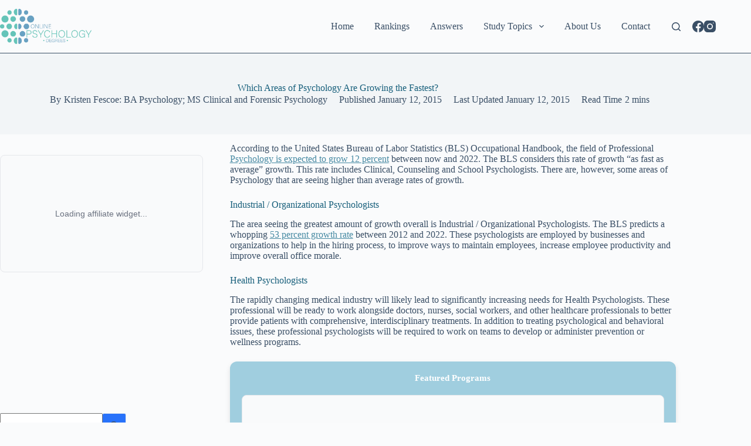

--- FILE ---
content_type: text/html; charset=UTF-8
request_url: https://www.online-psychology-degrees.org/faq/which-areas-of-psychology-are-growing-the-fastest/
body_size: 26953
content:
<!doctype html>
<html lang="en-US">
<head><meta charset="UTF-8"><script>if(navigator.userAgent.match(/MSIE|Internet Explorer/i)||navigator.userAgent.match(/Trident\/7\..*?rv:11/i)){var href=document.location.href;if(!href.match(/[?&]nowprocket/)){if(href.indexOf("?")==-1){if(href.indexOf("#")==-1){document.location.href=href+"?nowprocket=1"}else{document.location.href=href.replace("#","?nowprocket=1#")}}else{if(href.indexOf("#")==-1){document.location.href=href+"&nowprocket=1"}else{document.location.href=href.replace("#","&nowprocket=1#")}}}}</script><script>(()=>{class RocketLazyLoadScripts{constructor(){this.v="1.2.5.1",this.triggerEvents=["keydown","mousedown","mousemove","touchmove","touchstart","touchend","wheel"],this.userEventHandler=this.t.bind(this),this.touchStartHandler=this.i.bind(this),this.touchMoveHandler=this.o.bind(this),this.touchEndHandler=this.h.bind(this),this.clickHandler=this.u.bind(this),this.interceptedClicks=[],this.interceptedClickListeners=[],this.l(this),window.addEventListener("pageshow",(t=>{this.persisted=t.persisted,this.everythingLoaded&&this.m()})),document.addEventListener("DOMContentLoaded",(()=>{this.p()})),this.delayedScripts={normal:[],async:[],defer:[]},this.trash=[],this.allJQueries=[]}k(t){document.hidden?t.t():(this.triggerEvents.forEach((e=>window.addEventListener(e,t.userEventHandler,{passive:!0}))),window.addEventListener("touchstart",t.touchStartHandler,{passive:!0}),window.addEventListener("mousedown",t.touchStartHandler),document.addEventListener("visibilitychange",t.userEventHandler))}_(){this.triggerEvents.forEach((t=>window.removeEventListener(t,this.userEventHandler,{passive:!0}))),document.removeEventListener("visibilitychange",this.userEventHandler)}i(t){"HTML"!==t.target.tagName&&(window.addEventListener("touchend",this.touchEndHandler),window.addEventListener("mouseup",this.touchEndHandler),window.addEventListener("touchmove",this.touchMoveHandler,{passive:!0}),window.addEventListener("mousemove",this.touchMoveHandler),t.target.addEventListener("click",this.clickHandler),this.L(t.target,!0),this.M(t.target,"onclick","rocket-onclick"),this.C())}o(t){window.removeEventListener("touchend",this.touchEndHandler),window.removeEventListener("mouseup",this.touchEndHandler),window.removeEventListener("touchmove",this.touchMoveHandler,{passive:!0}),window.removeEventListener("mousemove",this.touchMoveHandler),t.target.removeEventListener("click",this.clickHandler),this.L(t.target,!1),this.M(t.target,"rocket-onclick","onclick"),this.O()}h(){window.removeEventListener("touchend",this.touchEndHandler),window.removeEventListener("mouseup",this.touchEndHandler),window.removeEventListener("touchmove",this.touchMoveHandler,{passive:!0}),window.removeEventListener("mousemove",this.touchMoveHandler)}u(t){t.target.removeEventListener("click",this.clickHandler),this.L(t.target,!1),this.M(t.target,"rocket-onclick","onclick"),this.interceptedClicks.push(t),t.preventDefault(),t.stopPropagation(),t.stopImmediatePropagation(),this.O()}D(){window.removeEventListener("touchstart",this.touchStartHandler,{passive:!0}),window.removeEventListener("mousedown",this.touchStartHandler),this.interceptedClicks.forEach((t=>{t.target.dispatchEvent(new MouseEvent("click",{view:t.view,bubbles:!0,cancelable:!0}))}))}l(t){EventTarget.prototype.addEventListenerBase=EventTarget.prototype.addEventListener,EventTarget.prototype.addEventListener=function(e,i,o){"click"!==e||t.windowLoaded||i===t.clickHandler||t.interceptedClickListeners.push({target:this,func:i,options:o}),(this||window).addEventListenerBase(e,i,o)}}L(t,e){this.interceptedClickListeners.forEach((i=>{i.target===t&&(e?t.removeEventListener("click",i.func,i.options):t.addEventListener("click",i.func,i.options))})),t.parentNode!==document.documentElement&&this.L(t.parentNode,e)}S(){return new Promise((t=>{this.T?this.O=t:t()}))}C(){this.T=!0}O(){this.T=!1}M(t,e,i){t.hasAttribute&&t.hasAttribute(e)&&(event.target.setAttribute(i,event.target.getAttribute(e)),event.target.removeAttribute(e))}t(){this._(this),"loading"===document.readyState?document.addEventListener("DOMContentLoaded",this.R.bind(this)):this.R()}p(){let t=[];document.querySelectorAll("script[type=rocketlazyloadscript][data-rocket-src]").forEach((e=>{let i=e.getAttribute("data-rocket-src");if(i&&0!==i.indexOf("data:")){0===i.indexOf("//")&&(i=location.protocol+i);try{const o=new URL(i).origin;o!==location.origin&&t.push({src:o,crossOrigin:e.crossOrigin||"module"===e.getAttribute("data-rocket-type")})}catch(t){}}})),t=[...new Map(t.map((t=>[JSON.stringify(t),t]))).values()],this.j(t,"preconnect")}async R(){this.lastBreath=Date.now(),this.P(this),this.F(this),this.q(),this.A(),this.I(),await this.U(this.delayedScripts.normal),await this.U(this.delayedScripts.defer),await this.U(this.delayedScripts.async);try{await this.W(),await this.H(this),await this.J()}catch(t){console.error(t)}window.dispatchEvent(new Event("rocket-allScriptsLoaded")),this.everythingLoaded=!0,this.S().then((()=>{this.D()})),this.N()}A(){document.querySelectorAll("script[type=rocketlazyloadscript]").forEach((t=>{t.hasAttribute("data-rocket-src")?t.hasAttribute("async")&&!1!==t.async?this.delayedScripts.async.push(t):t.hasAttribute("defer")&&!1!==t.defer||"module"===t.getAttribute("data-rocket-type")?this.delayedScripts.defer.push(t):this.delayedScripts.normal.push(t):this.delayedScripts.normal.push(t)}))}async B(t){if(await this.G(),!0!==t.noModule||!("noModule"in HTMLScriptElement.prototype))return new Promise((e=>{let i;function o(){(i||t).setAttribute("data-rocket-status","executed"),e()}try{if(navigator.userAgent.indexOf("Firefox/")>0||""===navigator.vendor)i=document.createElement("script"),[...t.attributes].forEach((t=>{let e=t.nodeName;"type"!==e&&("data-rocket-type"===e&&(e="type"),"data-rocket-src"===e&&(e="src"),i.setAttribute(e,t.nodeValue))})),t.text&&(i.text=t.text),i.hasAttribute("src")?(i.addEventListener("load",o),i.addEventListener("error",(function(){i.setAttribute("data-rocket-status","failed"),e()})),setTimeout((()=>{i.isConnected||e()}),1)):(i.text=t.text,o()),t.parentNode.replaceChild(i,t);else{const i=t.getAttribute("data-rocket-type"),n=t.getAttribute("data-rocket-src");i?(t.type=i,t.removeAttribute("data-rocket-type")):t.removeAttribute("type"),t.addEventListener("load",o),t.addEventListener("error",(function(){t.setAttribute("data-rocket-status","failed"),e()})),n?(t.removeAttribute("data-rocket-src"),t.src=n):t.src="data:text/javascript;base64,"+window.btoa(unescape(encodeURIComponent(t.text)))}}catch(i){t.setAttribute("data-rocket-status","failed"),e()}}));t.setAttribute("data-rocket-status","skipped")}async U(t){const e=t.shift();return e&&e.isConnected?(await this.B(e),this.U(t)):Promise.resolve()}I(){this.j([...this.delayedScripts.normal,...this.delayedScripts.defer,...this.delayedScripts.async],"preload")}j(t,e){var i=document.createDocumentFragment();t.forEach((t=>{const o=t.getAttribute&&t.getAttribute("data-rocket-src")||t.src;if(o){const n=document.createElement("link");n.href=o,n.rel=e,"preconnect"!==e&&(n.as="script"),t.getAttribute&&"module"===t.getAttribute("data-rocket-type")&&(n.crossOrigin=!0),t.crossOrigin&&(n.crossOrigin=t.crossOrigin),t.integrity&&(n.integrity=t.integrity),i.appendChild(n),this.trash.push(n)}})),document.head.appendChild(i)}P(t){let e={};function i(i,o){return e[o].eventsToRewrite.indexOf(i)>=0&&!t.everythingLoaded?"rocket-"+i:i}function o(t,o){!function(t){e[t]||(e[t]={originalFunctions:{add:t.addEventListener,remove:t.removeEventListener},eventsToRewrite:[]},t.addEventListener=function(){arguments[0]=i(arguments[0],t),e[t].originalFunctions.add.apply(t,arguments)},t.removeEventListener=function(){arguments[0]=i(arguments[0],t),e[t].originalFunctions.remove.apply(t,arguments)})}(t),e[t].eventsToRewrite.push(o)}function n(e,i){let o=e[i];e[i]=null,Object.defineProperty(e,i,{get:()=>o||function(){},set(n){t.everythingLoaded?o=n:e["rocket"+i]=o=n}})}o(document,"DOMContentLoaded"),o(window,"DOMContentLoaded"),o(window,"load"),o(window,"pageshow"),o(document,"readystatechange"),n(document,"onreadystatechange"),n(window,"onload"),n(window,"onpageshow")}F(t){let e;function i(e){return t.everythingLoaded?e:e.split(" ").map((t=>"load"===t||0===t.indexOf("load.")?"rocket-jquery-load":t)).join(" ")}function o(o){if(o&&o.fn&&!t.allJQueries.includes(o)){o.fn.ready=o.fn.init.prototype.ready=function(e){return t.domReadyFired?e.bind(document)(o):document.addEventListener("rocket-DOMContentLoaded",(()=>e.bind(document)(o))),o([])};const e=o.fn.on;o.fn.on=o.fn.init.prototype.on=function(){return this[0]===window&&("string"==typeof arguments[0]||arguments[0]instanceof String?arguments[0]=i(arguments[0]):"object"==typeof arguments[0]&&Object.keys(arguments[0]).forEach((t=>{const e=arguments[0][t];delete arguments[0][t],arguments[0][i(t)]=e}))),e.apply(this,arguments),this},t.allJQueries.push(o)}e=o}o(window.jQuery),Object.defineProperty(window,"jQuery",{get:()=>e,set(t){o(t)}})}async H(t){const e=document.querySelector("script[data-webpack]");e&&(await async function(){return new Promise((t=>{e.addEventListener("load",t),e.addEventListener("error",t)}))}(),await t.K(),await t.H(t))}async W(){this.domReadyFired=!0,await this.G(),document.dispatchEvent(new Event("rocket-readystatechange")),await this.G(),document.rocketonreadystatechange&&document.rocketonreadystatechange(),await this.G(),document.dispatchEvent(new Event("rocket-DOMContentLoaded")),await this.G(),window.dispatchEvent(new Event("rocket-DOMContentLoaded"))}async J(){await this.G(),document.dispatchEvent(new Event("rocket-readystatechange")),await this.G(),document.rocketonreadystatechange&&document.rocketonreadystatechange(),await this.G(),window.dispatchEvent(new Event("rocket-load")),await this.G(),window.rocketonload&&window.rocketonload(),await this.G(),this.allJQueries.forEach((t=>t(window).trigger("rocket-jquery-load"))),await this.G();const t=new Event("rocket-pageshow");t.persisted=this.persisted,window.dispatchEvent(t),await this.G(),window.rocketonpageshow&&window.rocketonpageshow({persisted:this.persisted}),this.windowLoaded=!0}m(){document.onreadystatechange&&document.onreadystatechange(),window.onload&&window.onload(),window.onpageshow&&window.onpageshow({persisted:this.persisted})}q(){const t=new Map;document.write=document.writeln=function(e){const i=document.currentScript;i||console.error("WPRocket unable to document.write this: "+e);const o=document.createRange(),n=i.parentElement;let s=t.get(i);void 0===s&&(s=i.nextSibling,t.set(i,s));const c=document.createDocumentFragment();o.setStart(c,0),c.appendChild(o.createContextualFragment(e)),n.insertBefore(c,s)}}async G(){Date.now()-this.lastBreath>45&&(await this.K(),this.lastBreath=Date.now())}async K(){return document.hidden?new Promise((t=>setTimeout(t))):new Promise((t=>requestAnimationFrame(t)))}N(){this.trash.forEach((t=>t.remove()))}static run(){const t=new RocketLazyLoadScripts;t.k(t)}}RocketLazyLoadScripts.run()})();</script>
	
	
	<meta name="viewport" content="width=device-width, initial-scale=1, maximum-scale=5, viewport-fit=cover">
	<link rel="profile" href="https://gmpg.org/xfn/11">

	<meta name='robots' content='index, follow, max-image-preview:large, max-snippet:-1, max-video-preview:-1' />

	<!-- This site is optimized with the Yoast SEO Premium plugin v26.1 (Yoast SEO v26.5) - https://yoast.com/wordpress/plugins/seo/ -->
	<title>Which Areas of Psychology Are Growing the Fastest?</title>
	<meta name="description" content="According to the United States Bureau of Labor Statistics (BLS) Occupational Handbook, the field of Professional Psychology is expected to grow 12 percent" />
	<link rel="canonical" href="https://www.online-psychology-degrees.org/faq/which-areas-of-psychology-are-growing-the-fastest/" />
	<meta property="og:locale" content="en_US" />
	<meta property="og:type" content="article" />
	<meta property="og:title" content="Which Areas of Psychology Are Growing the Fastest?" />
	<meta property="og:description" content="According to the United States Bureau of Labor Statistics (BLS) Occupational Handbook, the field of Professional Psychology is expected to grow 12 percent" />
	<meta property="og:url" content="https://www.online-psychology-degrees.org/faq/which-areas-of-psychology-are-growing-the-fastest/" />
	<meta property="og:site_name" content="Online Psychology Degrees" />
	<meta property="article:publisher" content="https://www.facebook.com/onlinepsychdegrees" />
	<meta property="og:image" content="https://www.online-psychology-degrees.org/wp-content/uploads/2023/11/dEGREE-3.png" />
	<meta property="og:image:width" content="1230" />
	<meta property="og:image:height" content="693" />
	<meta property="og:image:type" content="image/png" />
	<meta name="twitter:card" content="summary_large_image" />
	<meta name="twitter:label1" content="Est. reading time" />
	<meta name="twitter:data1" content="2 minutes" />
	<script type="application/ld+json" class="yoast-schema-graph">{"@context":"https://schema.org","@graph":[{"@type":"WebPage","@id":"https://www.online-psychology-degrees.org/faq/which-areas-of-psychology-are-growing-the-fastest/","url":"https://www.online-psychology-degrees.org/faq/which-areas-of-psychology-are-growing-the-fastest/","name":"Which Areas of Psychology Are Growing the Fastest?","isPartOf":{"@id":"https://www.online-psychology-degrees.org/#website"},"datePublished":"2015-01-12T09:00:13+00:00","description":"According to the United States Bureau of Labor Statistics (BLS) Occupational Handbook, the field of Professional Psychology is expected to grow 12 percent","breadcrumb":{"@id":"https://www.online-psychology-degrees.org/faq/which-areas-of-psychology-are-growing-the-fastest/#breadcrumb"},"inLanguage":"en-US","potentialAction":[{"@type":"ReadAction","target":["https://www.online-psychology-degrees.org/faq/which-areas-of-psychology-are-growing-the-fastest/"]}]},{"@type":"BreadcrumbList","@id":"https://www.online-psychology-degrees.org/faq/which-areas-of-psychology-are-growing-the-fastest/#breadcrumb","itemListElement":[{"@type":"ListItem","position":1,"name":"Home","item":"https://www.online-psychology-degrees.org/"},{"@type":"ListItem","position":2,"name":"Frequently Asked Questions About Online Psychology Degrees","item":"https://www.online-psychology-degrees.org/faq/"},{"@type":"ListItem","position":3,"name":"Which Areas of Psychology Are Growing the Fastest?"}]},{"@type":"WebSite","@id":"https://www.online-psychology-degrees.org/#website","url":"https://www.online-psychology-degrees.org/","name":"Online Psychology Degrees","description":"","publisher":{"@id":"https://www.online-psychology-degrees.org/#organization"},"potentialAction":[{"@type":"SearchAction","target":{"@type":"EntryPoint","urlTemplate":"https://www.online-psychology-degrees.org/?s={search_term_string}"},"query-input":{"@type":"PropertyValueSpecification","valueRequired":true,"valueName":"search_term_string"}}],"inLanguage":"en-US"},{"@type":"Organization","@id":"https://www.online-psychology-degrees.org/#organization","name":"Online Psychology Degrees","url":"https://www.online-psychology-degrees.org/","logo":{"@type":"ImageObject","inLanguage":"en-US","@id":"https://www.online-psychology-degrees.org/#/schema/logo/image/","url":"https://www.online-psychology-degrees.org/wp-content/uploads/2018/01/online-psych.png","contentUrl":"https://www.online-psychology-degrees.org/wp-content/uploads/2018/01/online-psych.png","width":512,"height":197,"caption":"Online Psychology Degrees"},"image":{"@id":"https://www.online-psychology-degrees.org/#/schema/logo/image/"},"sameAs":["https://www.facebook.com/onlinepsychdegrees","https://www.instagram.com/onlinepsychdegrees/"]}]}</script>
	<!-- / Yoast SEO Premium plugin. -->


<link rel='dns-prefetch' href='//www.googletagmanager.com' />

<link rel="alternate" type="application/rss+xml" title="Online Psychology Degrees &raquo; Feed" href="https://www.online-psychology-degrees.org/feed/" />
<link rel="alternate" type="application/rss+xml" title="Online Psychology Degrees &raquo; Comments Feed" href="https://www.online-psychology-degrees.org/comments/feed/" />
<link rel="alternate" title="oEmbed (JSON)" type="application/json+oembed" href="https://www.online-psychology-degrees.org/wp-json/oembed/1.0/embed?url=https%3A%2F%2Fwww.online-psychology-degrees.org%2Ffaq%2Fwhich-areas-of-psychology-are-growing-the-fastest%2F" />
<link rel="alternate" title="oEmbed (XML)" type="text/xml+oembed" href="https://www.online-psychology-degrees.org/wp-json/oembed/1.0/embed?url=https%3A%2F%2Fwww.online-psychology-degrees.org%2Ffaq%2Fwhich-areas-of-psychology-are-growing-the-fastest%2F&#038;format=xml" />
<style id='wp-img-auto-sizes-contain-inline-css' type='text/css'>
img:is([sizes=auto i],[sizes^="auto," i]){contain-intrinsic-size:3000px 1500px}
/*# sourceURL=wp-img-auto-sizes-contain-inline-css */
</style>
<link data-minify="1" rel='stylesheet' id='fcp-yft-css' href='https://www.online-psychology-degrees.org/wp-content/cache/min/1/wp-content/plugins/fcp-yoast-faq-toggle-main/style.css?ver=1765352219' type='text/css' media='all' />
<link data-minify="1" rel='stylesheet' id='blocksy-dynamic-global-css' href='https://www.online-psychology-degrees.org/wp-content/cache/min/1/wp-content/uploads/blocksy/css/global.css?ver=1765352219' type='text/css' media='all' />
<link data-minify="1" rel='stylesheet' id='pt-cv-public-style-css' href='https://www.online-psychology-degrees.org/wp-content/cache/min/1/wp-content/plugins/content-views-query-and-display-post-page/public/assets/css/cv.css?ver=1765352219' type='text/css' media='all' />
<link rel='stylesheet' id='pt-cv-public-pro-style-css' href='https://www.online-psychology-degrees.org/wp-content/plugins/pt-content-views-pro/public/assets/css/cvpro.min.css?ver=6.0.1' type='text/css' media='all' />
<link rel='stylesheet' id='wp-block-library-css' href='https://www.online-psychology-degrees.org/wp-includes/css/dist/block-library/style.min.css?ver=faaabc1d374d39d492be73f3741e0d08' type='text/css' media='all' />
<style id='global-styles-inline-css' type='text/css'>
:root{--wp--preset--aspect-ratio--square: 1;--wp--preset--aspect-ratio--4-3: 4/3;--wp--preset--aspect-ratio--3-4: 3/4;--wp--preset--aspect-ratio--3-2: 3/2;--wp--preset--aspect-ratio--2-3: 2/3;--wp--preset--aspect-ratio--16-9: 16/9;--wp--preset--aspect-ratio--9-16: 9/16;--wp--preset--color--black: #000000;--wp--preset--color--cyan-bluish-gray: #abb8c3;--wp--preset--color--white: #ffffff;--wp--preset--color--pale-pink: #f78da7;--wp--preset--color--vivid-red: #cf2e2e;--wp--preset--color--luminous-vivid-orange: #ff6900;--wp--preset--color--luminous-vivid-amber: #fcb900;--wp--preset--color--light-green-cyan: #7bdcb5;--wp--preset--color--vivid-green-cyan: #00d084;--wp--preset--color--pale-cyan-blue: #8ed1fc;--wp--preset--color--vivid-cyan-blue: #0693e3;--wp--preset--color--vivid-purple: #9b51e0;--wp--preset--color--palette-color-1: var(--theme-palette-color-1, #2872fa);--wp--preset--color--palette-color-2: var(--theme-palette-color-2, #1559ed);--wp--preset--color--palette-color-3: var(--theme-palette-color-3, #3A4F66);--wp--preset--color--palette-color-4: var(--theme-palette-color-4, #192a3d);--wp--preset--color--palette-color-5: var(--theme-palette-color-5, #e1e8ed);--wp--preset--color--palette-color-6: var(--theme-palette-color-6, #f2f5f7);--wp--preset--color--palette-color-7: var(--theme-palette-color-7, #FAFBFC);--wp--preset--color--palette-color-8: var(--theme-palette-color-8, #ffffff);--wp--preset--gradient--vivid-cyan-blue-to-vivid-purple: linear-gradient(135deg,rgb(6,147,227) 0%,rgb(155,81,224) 100%);--wp--preset--gradient--light-green-cyan-to-vivid-green-cyan: linear-gradient(135deg,rgb(122,220,180) 0%,rgb(0,208,130) 100%);--wp--preset--gradient--luminous-vivid-amber-to-luminous-vivid-orange: linear-gradient(135deg,rgb(252,185,0) 0%,rgb(255,105,0) 100%);--wp--preset--gradient--luminous-vivid-orange-to-vivid-red: linear-gradient(135deg,rgb(255,105,0) 0%,rgb(207,46,46) 100%);--wp--preset--gradient--very-light-gray-to-cyan-bluish-gray: linear-gradient(135deg,rgb(238,238,238) 0%,rgb(169,184,195) 100%);--wp--preset--gradient--cool-to-warm-spectrum: linear-gradient(135deg,rgb(74,234,220) 0%,rgb(151,120,209) 20%,rgb(207,42,186) 40%,rgb(238,44,130) 60%,rgb(251,105,98) 80%,rgb(254,248,76) 100%);--wp--preset--gradient--blush-light-purple: linear-gradient(135deg,rgb(255,206,236) 0%,rgb(152,150,240) 100%);--wp--preset--gradient--blush-bordeaux: linear-gradient(135deg,rgb(254,205,165) 0%,rgb(254,45,45) 50%,rgb(107,0,62) 100%);--wp--preset--gradient--luminous-dusk: linear-gradient(135deg,rgb(255,203,112) 0%,rgb(199,81,192) 50%,rgb(65,88,208) 100%);--wp--preset--gradient--pale-ocean: linear-gradient(135deg,rgb(255,245,203) 0%,rgb(182,227,212) 50%,rgb(51,167,181) 100%);--wp--preset--gradient--electric-grass: linear-gradient(135deg,rgb(202,248,128) 0%,rgb(113,206,126) 100%);--wp--preset--gradient--midnight: linear-gradient(135deg,rgb(2,3,129) 0%,rgb(40,116,252) 100%);--wp--preset--gradient--juicy-peach: linear-gradient(to right, #ffecd2 0%, #fcb69f 100%);--wp--preset--gradient--young-passion: linear-gradient(to right, #ff8177 0%, #ff867a 0%, #ff8c7f 21%, #f99185 52%, #cf556c 78%, #b12a5b 100%);--wp--preset--gradient--true-sunset: linear-gradient(to right, #fa709a 0%, #fee140 100%);--wp--preset--gradient--morpheus-den: linear-gradient(to top, #30cfd0 0%, #330867 100%);--wp--preset--gradient--plum-plate: linear-gradient(135deg, #667eea 0%, #764ba2 100%);--wp--preset--gradient--aqua-splash: linear-gradient(15deg, #13547a 0%, #80d0c7 100%);--wp--preset--gradient--love-kiss: linear-gradient(to top, #ff0844 0%, #ffb199 100%);--wp--preset--gradient--new-retrowave: linear-gradient(to top, #3b41c5 0%, #a981bb 49%, #ffc8a9 100%);--wp--preset--gradient--plum-bath: linear-gradient(to top, #cc208e 0%, #6713d2 100%);--wp--preset--gradient--high-flight: linear-gradient(to right, #0acffe 0%, #495aff 100%);--wp--preset--gradient--teen-party: linear-gradient(-225deg, #FF057C 0%, #8D0B93 50%, #321575 100%);--wp--preset--gradient--fabled-sunset: linear-gradient(-225deg, #231557 0%, #44107A 29%, #FF1361 67%, #FFF800 100%);--wp--preset--gradient--arielle-smile: radial-gradient(circle 248px at center, #16d9e3 0%, #30c7ec 47%, #46aef7 100%);--wp--preset--gradient--itmeo-branding: linear-gradient(180deg, #2af598 0%, #009efd 100%);--wp--preset--gradient--deep-blue: linear-gradient(to right, #6a11cb 0%, #2575fc 100%);--wp--preset--gradient--strong-bliss: linear-gradient(to right, #f78ca0 0%, #f9748f 19%, #fd868c 60%, #fe9a8b 100%);--wp--preset--gradient--sweet-period: linear-gradient(to top, #3f51b1 0%, #5a55ae 13%, #7b5fac 25%, #8f6aae 38%, #a86aa4 50%, #cc6b8e 62%, #f18271 75%, #f3a469 87%, #f7c978 100%);--wp--preset--gradient--purple-division: linear-gradient(to top, #7028e4 0%, #e5b2ca 100%);--wp--preset--gradient--cold-evening: linear-gradient(to top, #0c3483 0%, #a2b6df 100%, #6b8cce 100%, #a2b6df 100%);--wp--preset--gradient--mountain-rock: linear-gradient(to right, #868f96 0%, #596164 100%);--wp--preset--gradient--desert-hump: linear-gradient(to top, #c79081 0%, #dfa579 100%);--wp--preset--gradient--ethernal-constance: linear-gradient(to top, #09203f 0%, #537895 100%);--wp--preset--gradient--happy-memories: linear-gradient(-60deg, #ff5858 0%, #f09819 100%);--wp--preset--gradient--grown-early: linear-gradient(to top, #0ba360 0%, #3cba92 100%);--wp--preset--gradient--morning-salad: linear-gradient(-225deg, #B7F8DB 0%, #50A7C2 100%);--wp--preset--gradient--night-call: linear-gradient(-225deg, #AC32E4 0%, #7918F2 48%, #4801FF 100%);--wp--preset--gradient--mind-crawl: linear-gradient(-225deg, #473B7B 0%, #3584A7 51%, #30D2BE 100%);--wp--preset--gradient--angel-care: linear-gradient(-225deg, #FFE29F 0%, #FFA99F 48%, #FF719A 100%);--wp--preset--gradient--juicy-cake: linear-gradient(to top, #e14fad 0%, #f9d423 100%);--wp--preset--gradient--rich-metal: linear-gradient(to right, #d7d2cc 0%, #304352 100%);--wp--preset--gradient--mole-hall: linear-gradient(-20deg, #616161 0%, #9bc5c3 100%);--wp--preset--gradient--cloudy-knoxville: linear-gradient(120deg, #fdfbfb 0%, #ebedee 100%);--wp--preset--gradient--soft-grass: linear-gradient(to top, #c1dfc4 0%, #deecdd 100%);--wp--preset--gradient--saint-petersburg: linear-gradient(135deg, #f5f7fa 0%, #c3cfe2 100%);--wp--preset--gradient--everlasting-sky: linear-gradient(135deg, #fdfcfb 0%, #e2d1c3 100%);--wp--preset--gradient--kind-steel: linear-gradient(-20deg, #e9defa 0%, #fbfcdb 100%);--wp--preset--gradient--over-sun: linear-gradient(60deg, #abecd6 0%, #fbed96 100%);--wp--preset--gradient--premium-white: linear-gradient(to top, #d5d4d0 0%, #d5d4d0 1%, #eeeeec 31%, #efeeec 75%, #e9e9e7 100%);--wp--preset--gradient--clean-mirror: linear-gradient(45deg, #93a5cf 0%, #e4efe9 100%);--wp--preset--gradient--wild-apple: linear-gradient(to top, #d299c2 0%, #fef9d7 100%);--wp--preset--gradient--snow-again: linear-gradient(to top, #e6e9f0 0%, #eef1f5 100%);--wp--preset--gradient--confident-cloud: linear-gradient(to top, #dad4ec 0%, #dad4ec 1%, #f3e7e9 100%);--wp--preset--gradient--glass-water: linear-gradient(to top, #dfe9f3 0%, white 100%);--wp--preset--gradient--perfect-white: linear-gradient(-225deg, #E3FDF5 0%, #FFE6FA 100%);--wp--preset--font-size--small: 13px;--wp--preset--font-size--medium: 20px;--wp--preset--font-size--large: clamp(22px, 1.375rem + ((1vw - 3.2px) * 0.625), 30px);--wp--preset--font-size--x-large: clamp(30px, 1.875rem + ((1vw - 3.2px) * 1.563), 50px);--wp--preset--font-size--xx-large: clamp(45px, 2.813rem + ((1vw - 3.2px) * 2.734), 80px);--wp--preset--spacing--20: 0.44rem;--wp--preset--spacing--30: 0.67rem;--wp--preset--spacing--40: 1rem;--wp--preset--spacing--50: 1.5rem;--wp--preset--spacing--60: 2.25rem;--wp--preset--spacing--70: 3.38rem;--wp--preset--spacing--80: 5.06rem;--wp--preset--shadow--natural: 6px 6px 9px rgba(0, 0, 0, 0.2);--wp--preset--shadow--deep: 12px 12px 50px rgba(0, 0, 0, 0.4);--wp--preset--shadow--sharp: 6px 6px 0px rgba(0, 0, 0, 0.2);--wp--preset--shadow--outlined: 6px 6px 0px -3px rgb(255, 255, 255), 6px 6px rgb(0, 0, 0);--wp--preset--shadow--crisp: 6px 6px 0px rgb(0, 0, 0);}:root { --wp--style--global--content-size: var(--theme-block-max-width);--wp--style--global--wide-size: var(--theme-block-wide-max-width); }:where(body) { margin: 0; }.wp-site-blocks > .alignleft { float: left; margin-right: 2em; }.wp-site-blocks > .alignright { float: right; margin-left: 2em; }.wp-site-blocks > .aligncenter { justify-content: center; margin-left: auto; margin-right: auto; }:where(.wp-site-blocks) > * { margin-block-start: var(--theme-content-spacing); margin-block-end: 0; }:where(.wp-site-blocks) > :first-child { margin-block-start: 0; }:where(.wp-site-blocks) > :last-child { margin-block-end: 0; }:root { --wp--style--block-gap: var(--theme-content-spacing); }:root :where(.is-layout-flow) > :first-child{margin-block-start: 0;}:root :where(.is-layout-flow) > :last-child{margin-block-end: 0;}:root :where(.is-layout-flow) > *{margin-block-start: var(--theme-content-spacing);margin-block-end: 0;}:root :where(.is-layout-constrained) > :first-child{margin-block-start: 0;}:root :where(.is-layout-constrained) > :last-child{margin-block-end: 0;}:root :where(.is-layout-constrained) > *{margin-block-start: var(--theme-content-spacing);margin-block-end: 0;}:root :where(.is-layout-flex){gap: var(--theme-content-spacing);}:root :where(.is-layout-grid){gap: var(--theme-content-spacing);}.is-layout-flow > .alignleft{float: left;margin-inline-start: 0;margin-inline-end: 2em;}.is-layout-flow > .alignright{float: right;margin-inline-start: 2em;margin-inline-end: 0;}.is-layout-flow > .aligncenter{margin-left: auto !important;margin-right: auto !important;}.is-layout-constrained > .alignleft{float: left;margin-inline-start: 0;margin-inline-end: 2em;}.is-layout-constrained > .alignright{float: right;margin-inline-start: 2em;margin-inline-end: 0;}.is-layout-constrained > .aligncenter{margin-left: auto !important;margin-right: auto !important;}.is-layout-constrained > :where(:not(.alignleft):not(.alignright):not(.alignfull)){max-width: var(--wp--style--global--content-size);margin-left: auto !important;margin-right: auto !important;}.is-layout-constrained > .alignwide{max-width: var(--wp--style--global--wide-size);}body .is-layout-flex{display: flex;}.is-layout-flex{flex-wrap: wrap;align-items: center;}.is-layout-flex > :is(*, div){margin: 0;}body .is-layout-grid{display: grid;}.is-layout-grid > :is(*, div){margin: 0;}body{padding-top: 0px;padding-right: 0px;padding-bottom: 0px;padding-left: 0px;}:root :where(.wp-element-button, .wp-block-button__link){font-style: inherit;font-weight: inherit;letter-spacing: inherit;text-transform: inherit;}.has-black-color{color: var(--wp--preset--color--black) !important;}.has-cyan-bluish-gray-color{color: var(--wp--preset--color--cyan-bluish-gray) !important;}.has-white-color{color: var(--wp--preset--color--white) !important;}.has-pale-pink-color{color: var(--wp--preset--color--pale-pink) !important;}.has-vivid-red-color{color: var(--wp--preset--color--vivid-red) !important;}.has-luminous-vivid-orange-color{color: var(--wp--preset--color--luminous-vivid-orange) !important;}.has-luminous-vivid-amber-color{color: var(--wp--preset--color--luminous-vivid-amber) !important;}.has-light-green-cyan-color{color: var(--wp--preset--color--light-green-cyan) !important;}.has-vivid-green-cyan-color{color: var(--wp--preset--color--vivid-green-cyan) !important;}.has-pale-cyan-blue-color{color: var(--wp--preset--color--pale-cyan-blue) !important;}.has-vivid-cyan-blue-color{color: var(--wp--preset--color--vivid-cyan-blue) !important;}.has-vivid-purple-color{color: var(--wp--preset--color--vivid-purple) !important;}.has-palette-color-1-color{color: var(--wp--preset--color--palette-color-1) !important;}.has-palette-color-2-color{color: var(--wp--preset--color--palette-color-2) !important;}.has-palette-color-3-color{color: var(--wp--preset--color--palette-color-3) !important;}.has-palette-color-4-color{color: var(--wp--preset--color--palette-color-4) !important;}.has-palette-color-5-color{color: var(--wp--preset--color--palette-color-5) !important;}.has-palette-color-6-color{color: var(--wp--preset--color--palette-color-6) !important;}.has-palette-color-7-color{color: var(--wp--preset--color--palette-color-7) !important;}.has-palette-color-8-color{color: var(--wp--preset--color--palette-color-8) !important;}.has-black-background-color{background-color: var(--wp--preset--color--black) !important;}.has-cyan-bluish-gray-background-color{background-color: var(--wp--preset--color--cyan-bluish-gray) !important;}.has-white-background-color{background-color: var(--wp--preset--color--white) !important;}.has-pale-pink-background-color{background-color: var(--wp--preset--color--pale-pink) !important;}.has-vivid-red-background-color{background-color: var(--wp--preset--color--vivid-red) !important;}.has-luminous-vivid-orange-background-color{background-color: var(--wp--preset--color--luminous-vivid-orange) !important;}.has-luminous-vivid-amber-background-color{background-color: var(--wp--preset--color--luminous-vivid-amber) !important;}.has-light-green-cyan-background-color{background-color: var(--wp--preset--color--light-green-cyan) !important;}.has-vivid-green-cyan-background-color{background-color: var(--wp--preset--color--vivid-green-cyan) !important;}.has-pale-cyan-blue-background-color{background-color: var(--wp--preset--color--pale-cyan-blue) !important;}.has-vivid-cyan-blue-background-color{background-color: var(--wp--preset--color--vivid-cyan-blue) !important;}.has-vivid-purple-background-color{background-color: var(--wp--preset--color--vivid-purple) !important;}.has-palette-color-1-background-color{background-color: var(--wp--preset--color--palette-color-1) !important;}.has-palette-color-2-background-color{background-color: var(--wp--preset--color--palette-color-2) !important;}.has-palette-color-3-background-color{background-color: var(--wp--preset--color--palette-color-3) !important;}.has-palette-color-4-background-color{background-color: var(--wp--preset--color--palette-color-4) !important;}.has-palette-color-5-background-color{background-color: var(--wp--preset--color--palette-color-5) !important;}.has-palette-color-6-background-color{background-color: var(--wp--preset--color--palette-color-6) !important;}.has-palette-color-7-background-color{background-color: var(--wp--preset--color--palette-color-7) !important;}.has-palette-color-8-background-color{background-color: var(--wp--preset--color--palette-color-8) !important;}.has-black-border-color{border-color: var(--wp--preset--color--black) !important;}.has-cyan-bluish-gray-border-color{border-color: var(--wp--preset--color--cyan-bluish-gray) !important;}.has-white-border-color{border-color: var(--wp--preset--color--white) !important;}.has-pale-pink-border-color{border-color: var(--wp--preset--color--pale-pink) !important;}.has-vivid-red-border-color{border-color: var(--wp--preset--color--vivid-red) !important;}.has-luminous-vivid-orange-border-color{border-color: var(--wp--preset--color--luminous-vivid-orange) !important;}.has-luminous-vivid-amber-border-color{border-color: var(--wp--preset--color--luminous-vivid-amber) !important;}.has-light-green-cyan-border-color{border-color: var(--wp--preset--color--light-green-cyan) !important;}.has-vivid-green-cyan-border-color{border-color: var(--wp--preset--color--vivid-green-cyan) !important;}.has-pale-cyan-blue-border-color{border-color: var(--wp--preset--color--pale-cyan-blue) !important;}.has-vivid-cyan-blue-border-color{border-color: var(--wp--preset--color--vivid-cyan-blue) !important;}.has-vivid-purple-border-color{border-color: var(--wp--preset--color--vivid-purple) !important;}.has-palette-color-1-border-color{border-color: var(--wp--preset--color--palette-color-1) !important;}.has-palette-color-2-border-color{border-color: var(--wp--preset--color--palette-color-2) !important;}.has-palette-color-3-border-color{border-color: var(--wp--preset--color--palette-color-3) !important;}.has-palette-color-4-border-color{border-color: var(--wp--preset--color--palette-color-4) !important;}.has-palette-color-5-border-color{border-color: var(--wp--preset--color--palette-color-5) !important;}.has-palette-color-6-border-color{border-color: var(--wp--preset--color--palette-color-6) !important;}.has-palette-color-7-border-color{border-color: var(--wp--preset--color--palette-color-7) !important;}.has-palette-color-8-border-color{border-color: var(--wp--preset--color--palette-color-8) !important;}.has-vivid-cyan-blue-to-vivid-purple-gradient-background{background: var(--wp--preset--gradient--vivid-cyan-blue-to-vivid-purple) !important;}.has-light-green-cyan-to-vivid-green-cyan-gradient-background{background: var(--wp--preset--gradient--light-green-cyan-to-vivid-green-cyan) !important;}.has-luminous-vivid-amber-to-luminous-vivid-orange-gradient-background{background: var(--wp--preset--gradient--luminous-vivid-amber-to-luminous-vivid-orange) !important;}.has-luminous-vivid-orange-to-vivid-red-gradient-background{background: var(--wp--preset--gradient--luminous-vivid-orange-to-vivid-red) !important;}.has-very-light-gray-to-cyan-bluish-gray-gradient-background{background: var(--wp--preset--gradient--very-light-gray-to-cyan-bluish-gray) !important;}.has-cool-to-warm-spectrum-gradient-background{background: var(--wp--preset--gradient--cool-to-warm-spectrum) !important;}.has-blush-light-purple-gradient-background{background: var(--wp--preset--gradient--blush-light-purple) !important;}.has-blush-bordeaux-gradient-background{background: var(--wp--preset--gradient--blush-bordeaux) !important;}.has-luminous-dusk-gradient-background{background: var(--wp--preset--gradient--luminous-dusk) !important;}.has-pale-ocean-gradient-background{background: var(--wp--preset--gradient--pale-ocean) !important;}.has-electric-grass-gradient-background{background: var(--wp--preset--gradient--electric-grass) !important;}.has-midnight-gradient-background{background: var(--wp--preset--gradient--midnight) !important;}.has-juicy-peach-gradient-background{background: var(--wp--preset--gradient--juicy-peach) !important;}.has-young-passion-gradient-background{background: var(--wp--preset--gradient--young-passion) !important;}.has-true-sunset-gradient-background{background: var(--wp--preset--gradient--true-sunset) !important;}.has-morpheus-den-gradient-background{background: var(--wp--preset--gradient--morpheus-den) !important;}.has-plum-plate-gradient-background{background: var(--wp--preset--gradient--plum-plate) !important;}.has-aqua-splash-gradient-background{background: var(--wp--preset--gradient--aqua-splash) !important;}.has-love-kiss-gradient-background{background: var(--wp--preset--gradient--love-kiss) !important;}.has-new-retrowave-gradient-background{background: var(--wp--preset--gradient--new-retrowave) !important;}.has-plum-bath-gradient-background{background: var(--wp--preset--gradient--plum-bath) !important;}.has-high-flight-gradient-background{background: var(--wp--preset--gradient--high-flight) !important;}.has-teen-party-gradient-background{background: var(--wp--preset--gradient--teen-party) !important;}.has-fabled-sunset-gradient-background{background: var(--wp--preset--gradient--fabled-sunset) !important;}.has-arielle-smile-gradient-background{background: var(--wp--preset--gradient--arielle-smile) !important;}.has-itmeo-branding-gradient-background{background: var(--wp--preset--gradient--itmeo-branding) !important;}.has-deep-blue-gradient-background{background: var(--wp--preset--gradient--deep-blue) !important;}.has-strong-bliss-gradient-background{background: var(--wp--preset--gradient--strong-bliss) !important;}.has-sweet-period-gradient-background{background: var(--wp--preset--gradient--sweet-period) !important;}.has-purple-division-gradient-background{background: var(--wp--preset--gradient--purple-division) !important;}.has-cold-evening-gradient-background{background: var(--wp--preset--gradient--cold-evening) !important;}.has-mountain-rock-gradient-background{background: var(--wp--preset--gradient--mountain-rock) !important;}.has-desert-hump-gradient-background{background: var(--wp--preset--gradient--desert-hump) !important;}.has-ethernal-constance-gradient-background{background: var(--wp--preset--gradient--ethernal-constance) !important;}.has-happy-memories-gradient-background{background: var(--wp--preset--gradient--happy-memories) !important;}.has-grown-early-gradient-background{background: var(--wp--preset--gradient--grown-early) !important;}.has-morning-salad-gradient-background{background: var(--wp--preset--gradient--morning-salad) !important;}.has-night-call-gradient-background{background: var(--wp--preset--gradient--night-call) !important;}.has-mind-crawl-gradient-background{background: var(--wp--preset--gradient--mind-crawl) !important;}.has-angel-care-gradient-background{background: var(--wp--preset--gradient--angel-care) !important;}.has-juicy-cake-gradient-background{background: var(--wp--preset--gradient--juicy-cake) !important;}.has-rich-metal-gradient-background{background: var(--wp--preset--gradient--rich-metal) !important;}.has-mole-hall-gradient-background{background: var(--wp--preset--gradient--mole-hall) !important;}.has-cloudy-knoxville-gradient-background{background: var(--wp--preset--gradient--cloudy-knoxville) !important;}.has-soft-grass-gradient-background{background: var(--wp--preset--gradient--soft-grass) !important;}.has-saint-petersburg-gradient-background{background: var(--wp--preset--gradient--saint-petersburg) !important;}.has-everlasting-sky-gradient-background{background: var(--wp--preset--gradient--everlasting-sky) !important;}.has-kind-steel-gradient-background{background: var(--wp--preset--gradient--kind-steel) !important;}.has-over-sun-gradient-background{background: var(--wp--preset--gradient--over-sun) !important;}.has-premium-white-gradient-background{background: var(--wp--preset--gradient--premium-white) !important;}.has-clean-mirror-gradient-background{background: var(--wp--preset--gradient--clean-mirror) !important;}.has-wild-apple-gradient-background{background: var(--wp--preset--gradient--wild-apple) !important;}.has-snow-again-gradient-background{background: var(--wp--preset--gradient--snow-again) !important;}.has-confident-cloud-gradient-background{background: var(--wp--preset--gradient--confident-cloud) !important;}.has-glass-water-gradient-background{background: var(--wp--preset--gradient--glass-water) !important;}.has-perfect-white-gradient-background{background: var(--wp--preset--gradient--perfect-white) !important;}.has-small-font-size{font-size: var(--wp--preset--font-size--small) !important;}.has-medium-font-size{font-size: var(--wp--preset--font-size--medium) !important;}.has-large-font-size{font-size: var(--wp--preset--font-size--large) !important;}.has-x-large-font-size{font-size: var(--wp--preset--font-size--x-large) !important;}.has-xx-large-font-size{font-size: var(--wp--preset--font-size--xx-large) !important;}
:root :where(.wp-block-pullquote){font-size: clamp(0.984em, 0.984rem + ((1vw - 0.2em) * 0.645), 1.5em);line-height: 1.6;}
/*# sourceURL=global-styles-inline-css */
</style>
<link rel='stylesheet' id='child-pages-shortcode-css-css' href='https://www.online-psychology-degrees.org/wp-content/plugins/child-pages-shortcode/css/child-pages-shortcode.min.css?ver=1.1.4' type='text/css' media='all' />
<link data-minify="1" rel='stylesheet' id='mobius-affiliates-frontend-css' href='https://www.online-psychology-degrees.org/wp-content/cache/min/1/wp-content/plugins/mobius-affiliates-v3.7.1/assets/css/frontend.css?ver=1765352219' type='text/css' media='all' />
<link data-minify="1" rel='stylesheet' id='parent-style-css' href='https://www.online-psychology-degrees.org/wp-content/cache/min/1/wp-content/themes/blocksy/style.css?ver=1765352219' type='text/css' media='all' />
<link rel='stylesheet' id='child-style-css' href='https://www.online-psychology-degrees.org/wp-content/themes/OPD/style.css?ver=1.0' type='text/css' media='all' />
<link data-minify="1" rel='stylesheet' id='ct-main-styles-css' href='https://www.online-psychology-degrees.org/wp-content/cache/min/1/wp-content/themes/blocksy/static/bundle/main.min.css?ver=1765352219' type='text/css' media='all' />
<link rel='stylesheet' id='ct-page-title-styles-css' href='https://www.online-psychology-degrees.org/wp-content/themes/blocksy/static/bundle/page-title.min.css?ver=2.0.91' type='text/css' media='all' />
<link rel='stylesheet' id='ct-elementor-styles-css' href='https://www.online-psychology-degrees.org/wp-content/themes/blocksy/static/bundle/elementor-frontend.min.css?ver=2.0.91' type='text/css' media='all' />
<link rel='stylesheet' id='ct-sidebar-styles-css' href='https://www.online-psychology-degrees.org/wp-content/themes/blocksy/static/bundle/sidebar.min.css?ver=2.0.91' type='text/css' media='all' />
<link rel='stylesheet' id='ct-share-box-styles-css' href='https://www.online-psychology-degrees.org/wp-content/themes/blocksy/static/bundle/share-box.min.css?ver=2.0.91' type='text/css' media='all' />
<link rel='stylesheet' id='ct-cf-7-styles-css' href='https://www.online-psychology-degrees.org/wp-content/themes/blocksy/static/bundle/cf-7.min.css?ver=2.0.91' type='text/css' media='all' />
<link rel='stylesheet' id='blocksy-ext-mega-menu-styles-css' href='https://www.online-psychology-degrees.org/wp-content/plugins/blocksy-companion-pro/framework/premium/extensions/mega-menu/static/bundle/main.min.css?ver=2.0.56' type='text/css' media='all' />
<link rel='stylesheet' id='blocksy-ext-trending-styles-css' href='https://www.online-psychology-degrees.org/wp-content/plugins/blocksy-companion-pro/framework/extensions/trending/static/bundle/main.min.css?ver=2.0.56' type='text/css' media='all' />
<link rel='stylesheet' id='blocksy-ext-post-types-extra-styles-css' href='https://www.online-psychology-degrees.org/wp-content/plugins/blocksy-companion-pro/framework/premium/extensions/post-types-extra/static/bundle/main.min.css?ver=2.0.56' type='text/css' media='all' />

		<!-- Global site tag (gtag.js) - Google Analytics v4 -->
		<script type="rocketlazyloadscript" async data-rocket-src="https://www.googletagmanager.com/gtag/js?id=G-R8T9C93P66"></script>
		<script type="rocketlazyloadscript">
		window.dataLayer = window.dataLayer || [];
		function gtag(){dataLayer.push(arguments);}
		gtag('js', new Date());

		gtag('config', 'G-R8T9C93P66');
		</script>
		<!-- End Google Analytics v4 -->

		<script type="rocketlazyloadscript" data-rocket-src="https://www.online-psychology-degrees.org/wp-includes/js/jquery/jquery.min.js?ver=3.7.1" id="jquery-core-js" defer></script>
<script type="rocketlazyloadscript" data-rocket-src="https://www.online-psychology-degrees.org/wp-includes/js/jquery/jquery-migrate.min.js?ver=3.4.1" id="jquery-migrate-js" defer></script>
<script type="rocketlazyloadscript" data-minify="1" data-rocket-src="https://www.online-psychology-degrees.org/wp-content/cache/min/1/wp-content/plugins/fcp-yoast-faq-toggle-main/base.js?ver=1759846034" id="fcp-yft-js" defer></script>
<script type="rocketlazyloadscript" data-rocket-src="https://www.online-psychology-degrees.org/wp-content/plugins/child-pages-shortcode/js/child-pages-shortcode.min.js?ver=1.1.4" id="child-pages-shortcode-js" defer></script>

<!-- Google tag (gtag.js) snippet added by Site Kit -->
<!-- Google Analytics snippet added by Site Kit -->
<script type="rocketlazyloadscript" data-rocket-src="https://www.googletagmanager.com/gtag/js?id=GT-P8Q2VT6" id="google_gtagjs-js" async></script>
<script type="rocketlazyloadscript" id="google_gtagjs-js-after">
window.dataLayer = window.dataLayer || [];function gtag(){dataLayer.push(arguments);}
gtag("set","linker",{"domains":["www.online-psychology-degrees.org"]});
gtag("js", new Date());
gtag("set", "developer_id.dZTNiMT", true);
gtag("config", "GT-P8Q2VT6");
//# sourceURL=google_gtagjs-js-after
</script>
<link rel="https://api.w.org/" href="https://www.online-psychology-degrees.org/wp-json/" /><link rel="alternate" title="JSON" type="application/json" href="https://www.online-psychology-degrees.org/wp-json/wp/v2/pages/981" /><meta name="generator" content="Site Kit by Google 1.167.0" /><style id="mobius-affiliates-custom-css">
/* Mobius Affiliates - Loading Text Suppression */
        /* Hide loading text in all possible scenarios */
        affiliate-qdf *:contains('Loading'),
        affiliate-el *:contains('Loading'),
        affiliate-qdf *:contains('loading'),
        affiliate-el *:contains('loading'),
        affiliate-qdf .loading,
        affiliate-el .loading,
        affiliate-qdf .loading-text,
        affiliate-el .loading-text,
        affiliate-qdf [data-loading],
        affiliate-el [data-loading],
        affiliate-qdf::before,
        affiliate-el::before {
            display: none !important;
            visibility: hidden !important;
            opacity: 0 !important;
        }
        
        /* Wait for widget to fully load before showing */
        affiliate-qdf:not([data-loaded]),
        affiliate-el:not([data-loaded]) {
            min-height: 200px;
        }
        
        affiliate-qdf[data-loaded],
        affiliate-el[data-loaded] {
            opacity: 1;
            transition: opacity 0.3s ease;
        }
        
        /* Hide any text that contains 'Loading affiliate widget' */
        affiliate-qdf *,
        affiliate-el * {
            text-indent: -9999px;
            color: transparent;
        }
        
        affiliate-qdf *:not(:empty):not(:contains('Loading')),
        affiliate-el *:not(:empty):not(:contains('Loading')) {
            text-indent: 0;
            color: inherit;
        }
        
        /* Fix disclaimer popup container issues */
        .sonic-modal,
        .sonic-overlay,
        .sonic-popup {
            z-index: 999999 !important;
            position: fixed !important;
        }
        
        .sonic-modal-content,
        .sonic-popup-content {
            max-width: 90vw !important;
            max-height: 90vh !important;
            overflow-y: auto !important;
            background: white !important;
            border-radius: 8px !important;
            box-shadow: 0 10px 25px rgba(0,0,0,0.3) !important;
        }
        
        /* Ensure affiliate widgets have proper container */
        affiliate-qdf,
        affiliate-el {
            display: block !important;
            width: 100% !important;
            min-height: 200px !important;
        }
/* Mobius Affiliates - QDF Custom CSS */
affiliate-qdf {
    --widget-background-color: #ffffff;
    --widget-border-color: #e3f2fd;
    --title-font-color: #1565c0;
    --button-background-color: #2196f3;
    --button-qdf-font-color: #ffffff;
    --button-background-color-hover: #1976d2;
    --select-font-color: #424242;
    --form-labels-border-color: #bbdefb;
}
/* Mobius Affiliates - EL Custom CSS */
affiliate-el {
    --card-background-color: #ffffff;
    --component-background: #f8f9fa;
    --title-text-color: #2c3e50;
    --subtitle-text-color: #7f8c8d;
    --cta-card-button-color: #3498db;
    --cta-card-button-text-color: #ffffff;
    --cta-view-more-button-color: #2980b9;
    --header-background-color: #ecf0f1;
}
</style>
<script type="rocketlazyloadscript">
        document.addEventListener('DOMContentLoaded', function() {
            // Function to hide loading text
            function hideLoadingText() {
                const widgets = document.querySelectorAll('affiliate-qdf, affiliate-el');
                widgets.forEach(function(widget) {
                    // Hide any text nodes containing 'Loading'
                    const walker = document.createTreeWalker(
                        widget,
                        NodeFilter.SHOW_TEXT,
                        null,
                        false
                    );
                    
                    let node;
                    while (node = walker.nextNode()) {
                        if (node.textContent.toLowerCase().includes('loading')) {
                            node.textContent = '';
                        }
                    }
                    
                    // Mark as loaded
                    widget.setAttribute('data-loaded', 'true');
                });
            }
            
            // Run immediately and on intervals
            hideLoadingText();
            setInterval(hideLoadingText, 500);
            
            // Also run when UCL script loads
            if (window.UCL) {
                setTimeout(hideLoadingText, 1000);
            }
        });</script><noscript><link rel='stylesheet' href='https://www.online-psychology-degrees.org/wp-content/themes/blocksy/static/bundle/no-scripts.min.css' type='text/css'></noscript>
<meta name="generator" content="Elementor 3.33.4; features: e_font_icon_svg, additional_custom_breakpoints; settings: css_print_method-external, google_font-enabled, font_display-swap">
			<style>
				.e-con.e-parent:nth-of-type(n+4):not(.e-lazyloaded):not(.e-no-lazyload),
				.e-con.e-parent:nth-of-type(n+4):not(.e-lazyloaded):not(.e-no-lazyload) * {
					background-image: none !important;
				}
				@media screen and (max-height: 1024px) {
					.e-con.e-parent:nth-of-type(n+3):not(.e-lazyloaded):not(.e-no-lazyload),
					.e-con.e-parent:nth-of-type(n+3):not(.e-lazyloaded):not(.e-no-lazyload) * {
						background-image: none !important;
					}
				}
				@media screen and (max-height: 640px) {
					.e-con.e-parent:nth-of-type(n+2):not(.e-lazyloaded):not(.e-no-lazyload),
					.e-con.e-parent:nth-of-type(n+2):not(.e-lazyloaded):not(.e-no-lazyload) * {
						background-image: none !important;
					}
				}
			</style>
			<link rel="icon" href="https://www.online-psychology-degrees.org/wp-content/uploads/2018/01/cropped-online-psych-icon-32x32.png" sizes="32x32" />
<link rel="icon" href="https://www.online-psychology-degrees.org/wp-content/uploads/2018/01/cropped-online-psych-icon-192x192.png" sizes="192x192" />
<link rel="apple-touch-icon" href="https://www.online-psychology-degrees.org/wp-content/uploads/2018/01/cropped-online-psych-icon-180x180.png" />
<meta name="msapplication-TileImage" content="https://www.online-psychology-degrees.org/wp-content/uploads/2018/01/cropped-online-psych-icon-270x270.png" />
		<style id="wp-custom-css">
			/* Hide Diagnoses Featured image  */
@media(max-width:767px){#pt-cv-view-ewcto1om .pt-cv-thumbnail:not(.pt-cv-thumbnailsm)  {
display: none;
}}
/* Hide Emerging Featured image  */
@media(max-width:767px){#pt-cv-view-kfhc4wy9 .pt-cv-thumbnail:not(.pt-cv-thumbnailsm)  {
display: none;
}}
/* Hide Experts Featured image  */
@media(max-width:767px){#pt-cv-view-omfuk8jy .pt-cv-thumbnail:not(.pt-cv-thumbnailsm)  {
display: none;
}}
/* Hide PopCulture Featured image  */
@media(max-width:767px){#pt-cv-view-p7q6bran .pt-cv-thumbnail:not(.pt-cv-thumbnailsm)  {
display: none;
}}
/* Hide Specialties Featured image  */
@media(max-width:767px){#pt-cv-view-59nanvg0 .pt-cv-thumbnail:not(.pt-cv-thumbnailsm)  {
display: none;
}}
/* Hide Careers Featured image  */
@media(max-width:767px){#pt-cv-view-stmwpijf .pt-cv-thumbnail:not(.pt-cv-thumbnailsm)  {
display: none;
}}

/* Hide History Featured image  */
@media(max-width:767px){#pt-cv-view-1y1vausu .pt-cv-thumbnail:not(.pt-cv-thumbnailsm)  {
display: none;
}}

/* Hide Education Featured image  */
@media(max-width:767px){#pt-cv-view-eb6zu7ou .pt-cv-thumbnail:not(.pt-cv-thumbnailsm)  {
display: none;
}}



/* Center Badge on Mobile */
@media only screen and (max-width: 767px) {
figure.alignleft, img.alignleft, figure.alignright, img.alignright {
float:none;
display:block;
margin-left:auto;
margin-right:auto;
    }
}

/* colors & borders */
.wp-block-yoast-faq-block {
    border-top:1px solid #C5951E;
}
.wp-block-yoast-faq-block .schema-faq-question {
    border-bottom:1px solid #C5951E;
}
.wp-block-yoast-faq-block .schema-faq-question:hover,
.wp-block-yoast-faq-block .fcp-opened .schema-faq-question {
    background-color:#fafafa;
}
.wp-block-yoast-faq-block .schema-faq-answer,
.wp-block-yoast-faq-block .fcp-opened .schema-faq-answer {
    border-bottom:1px solid #eee;
}

/* layout */
.wp-block-yoast-faq-block .schema-faq-question {
    display:block;
    padding:10px;
    position:relative;
}
.wp-block-yoast-faq-block.fcp-faq .schema-faq-question {
    cursor:pointer;
}
.wp-block-yoast-faq-block .schema-faq-answer {
    margin:0;
    padding:12px 10px;
}

/* bullet before a question */
.wp-block-yoast-faq-block .schema-faq-question:before {
    /* position gap */
    margin-top:-2px;
}
.wp-block-yoast-faq-block .schema-faq-question,
.wp-block-yoast-faq-block .schema-faq-answer {
    padding-left:34px;
}
.wp-block-yoast-faq-block .schema-faq-question:before {
    content:'';
    display:block;
    border:2px solid #C5951E;
    border-width:0px 2px 2px 0px;
    width:9px;
    height:9px;
    box-sizing:border-box;
    position:absolute;
    left:14px;
}
.wp-block-yoast-faq-block.fcp-faq .schema-faq-question:before {
    top:16px;
    transform:rotate(-45deg);
    transition:all 0.3s 0.3s ease;
}
.wp-block-yoast-faq-block .schema-faq-question:before,
.wp-block-yoast-faq-block.fcp-faq .fcp-opened .schema-faq-question:before {
    top:14px;
    transform:rotate(45deg);
}

/* transition */
.wp-block-yoast-faq-block.fcp-faq .schema-faq-answer {
    max-height:0;
    overflow:hidden;
    border-bottom-width:0;
    padding-top:0;
    padding-bottom:0;
    transition:padding-bottom 0.3s ease-in, max-height 0.4s ease-in, padding-top 0.1s 0.4s ease-out, border-bottom-width 0s 0.5s linear;
}
.wp-block-yoast-faq-block .fcp-opened .schema-faq-answer {
    max-height:9999px;
    border-bottom-width:1px;
    padding-top:12px;
    padding-bottom:20px;
    transition:padding-top 0.2s ease-in, max-height 0.3s 0.2s linear, padding-bottom 0.4s 0.2s ease;
}

/* min height QDF */
#qdf {
	min-height: 150px;
}

/* min height QDF Sidebar */
#qdf-sb {
	min-height: 400px;
}

/* Min height QDF on Mobile */
@media only screen and (max-width: 767px) {
	#qdf {
	min-height: 350px;
}
	#qdf-sb {
	min-height: 400px;
}
}		</style>
			</head>


<body data-rsssl=1 class="wp-singular page-template-default page page-id-981 page-child parent-pageid-12 wp-custom-logo wp-embed-responsive wp-theme-blocksy wp-child-theme-OPD stk--is-blocksy-theme elementor-default elementor-kit-11623 ct-elementor-default-template" data-link="type-2" data-prefix="single_page" data-header="type-1" data-footer="type-1" itemscope="itemscope" itemtype="https://schema.org/WebPage">

<a class="skip-link screen-reader-text" href="#main">Skip to content</a><div class="ct-drawer-canvas" data-location="start">
		<div id="search-modal" class="ct-panel" data-behaviour="modal" aria-label="Search modal" inert>
			<div class="ct-panel-actions">
				<button class="ct-toggle-close" data-type="type-1" aria-label="Close search modal">
					<svg class="ct-icon" width="12" height="12" viewBox="0 0 15 15"><path d="M1 15a1 1 0 01-.71-.29 1 1 0 010-1.41l5.8-5.8-5.8-5.8A1 1 0 011.7.29l5.8 5.8 5.8-5.8a1 1 0 011.41 1.41l-5.8 5.8 5.8 5.8a1 1 0 01-1.41 1.41l-5.8-5.8-5.8 5.8A1 1 0 011 15z"/></svg>				</button>
			</div>

			<div class="ct-panel-content">
				

<form role="search" method="get" class="ct-search-form"  action="https://www.online-psychology-degrees.org/" aria-haspopup="listbox" data-live-results="thumbs">

	<input type="search" class="modal-field" placeholder="Search" value="" name="s" autocomplete="off" title="Search for..." aria-label="Search for...">

	<div class="ct-search-form-controls">
		
		<button type="submit" class="wp-element-button" data-button="icon" aria-label="Search button">
			<svg class="ct-icon ct-search-button-content" aria-hidden="true" width="15" height="15" viewBox="0 0 15 15"><path d="M14.8,13.7L12,11c0.9-1.2,1.5-2.6,1.5-4.2c0-3.7-3-6.8-6.8-6.8S0,3,0,6.8s3,6.8,6.8,6.8c1.6,0,3.1-0.6,4.2-1.5l2.8,2.8c0.1,0.1,0.3,0.2,0.5,0.2s0.4-0.1,0.5-0.2C15.1,14.5,15.1,14,14.8,13.7z M1.5,6.8c0-2.9,2.4-5.2,5.2-5.2S12,3.9,12,6.8S9.6,12,6.8,12S1.5,9.6,1.5,6.8z"/></svg>
			<span class="ct-ajax-loader">
				<svg viewBox="0 0 24 24">
					<circle cx="12" cy="12" r="10" opacity="0.2" fill="none" stroke="currentColor" stroke-miterlimit="10" stroke-width="2"/>

					<path d="m12,2c5.52,0,10,4.48,10,10" fill="none" stroke="currentColor" stroke-linecap="round" stroke-miterlimit="10" stroke-width="2">
						<animateTransform
							attributeName="transform"
							attributeType="XML"
							type="rotate"
							dur="0.6s"
							from="0 12 12"
							to="360 12 12"
							repeatCount="indefinite"
						/>
					</path>
				</svg>
			</span>
		</button>

		
					<input type="hidden" name="ct_post_type" value="post:page">
		
		

		<input type="hidden" value="97b60f593d" class="ct-live-results-nonce">	</div>

			<div class="screen-reader-text" aria-live="polite" role="status">
			No results		</div>
	
</form>


			</div>
		</div>

		<div id="offcanvas" class="ct-panel ct-header" data-behaviour="right-side" aria-label="Offcanvas modal" inert=""><div class="ct-panel-inner">
		<div class="ct-panel-actions">
			
			<button class="ct-toggle-close" data-type="type-1" aria-label="Close drawer">
				<svg class="ct-icon" width="12" height="12" viewBox="0 0 15 15"><path d="M1 15a1 1 0 01-.71-.29 1 1 0 010-1.41l5.8-5.8-5.8-5.8A1 1 0 011.7.29l5.8 5.8 5.8-5.8a1 1 0 011.41 1.41l-5.8 5.8 5.8 5.8a1 1 0 01-1.41 1.41l-5.8-5.8-5.8 5.8A1 1 0 011 15z"/></svg>
			</button>
		</div>
		<div class="ct-panel-content" data-device="desktop"><div class="ct-panel-content-inner"></div></div><div class="ct-panel-content" data-device="mobile"><div class="ct-panel-content-inner">
<nav
	class="mobile-menu menu-container has-submenu"
	data-id="mobile-menu" data-interaction="click" data-toggle-type="type-2" data-submenu-dots="yes"	aria-label="Main">

	<ul id="menu-main-1" class=""><li class="menu-item menu-item-type-post_type menu-item-object-page menu-item-home menu-item-3424"><a href="https://www.online-psychology-degrees.org/" class="ct-menu-link">Home</a></li>
<li class="menu-item menu-item-type-custom menu-item-object-custom menu-item-9016"><a href="https://www.online-psychology-degrees.org/best/" class="ct-menu-link">Rankings</a></li>
<li class="menu-item menu-item-type-custom menu-item-object-custom menu-item-9018"><a href="https://www.online-psychology-degrees.org/faq/" class="ct-menu-link">Answers</a></li>
<li class="menu-item menu-item-type-post_type menu-item-object-page menu-item-has-children menu-item-10903"><span class="ct-sub-menu-parent"><a href="https://www.online-psychology-degrees.org/study/" class="ct-menu-link">Study Topics</a><button class="ct-toggle-dropdown-mobile" aria-label="Expand dropdown menu" aria-haspopup="true" aria-expanded="false"><svg class="ct-icon toggle-icon-1" width="15" height="15" viewBox="0 0 15 15"><path d="M3.9,5.1l3.6,3.6l3.6-3.6l1.4,0.7l-5,5l-5-5L3.9,5.1z"/></svg></button></span>
<ul class="sub-menu">
	<li class="menu-item menu-item-type-custom menu-item-object-custom menu-item-10902"><a href="https://www.online-psychology-degrees.org/study#diagnoses" class="ct-menu-link">DIAGNOSES</a></li>
	<li class="menu-item menu-item-type-custom menu-item-object-custom menu-item-10904"><a href="https://www.online-psychology-degrees.org/study#emerging" class="ct-menu-link">NEW &#038; EMERGING THERAPIES</a></li>
	<li class="menu-item menu-item-type-custom menu-item-object-custom menu-item-10912"><a href="https://www.online-psychology-degrees.org/study/#experts" class="ct-menu-link">EXPERTS ON PSYCHOLOGY</a></li>
	<li class="menu-item menu-item-type-custom menu-item-object-custom menu-item-10923"><a href="https://www.online-psychology-degrees.org/study/#culture" class="ct-menu-link">PSYCHOLOGY &#038; POP CULTURE</a></li>
	<li class="menu-item menu-item-type-custom menu-item-object-custom menu-item-10914"><a href="https://www.online-psychology-degrees.org/study/#fields" class="ct-menu-link">FIELDS &#038; SPECIALTIES</a></li>
	<li class="menu-item menu-item-type-custom menu-item-object-custom menu-item-10915"><a href="https://www.online-psychology-degrees.org/study/#careers" class="ct-menu-link">PSYCHOLOGY CAREERS</a></li>
	<li class="menu-item menu-item-type-custom menu-item-object-custom menu-item-10916"><a href="https://www.online-psychology-degrees.org/study/#history" class="ct-menu-link">HISTORY OF PSYCHOLOGY</a></li>
	<li class="menu-item menu-item-type-custom menu-item-object-custom menu-item-10917"><a href="https://www.online-psychology-degrees.org/study/#education" class="ct-menu-link">PSYCHOLOGY EDUCATION</a></li>
</ul>
</li>
<li class="menu-item menu-item-type-post_type menu-item-object-page menu-item-3425"><a href="https://www.online-psychology-degrees.org/about/" class="ct-menu-link">About Us</a></li>
<li class="menu-item menu-item-type-post_type menu-item-object-page menu-item-3428"><a href="https://www.online-psychology-degrees.org/contact/" class="ct-menu-link">Contact</a></li>
</ul></nav>

</div></div></div></div><div class="ct-read-progress-bar ct-hidden-sm ct-auto-hide"></div></div>
<div id="main-container">
	<header id="header" class="ct-header" data-id="type-1" itemscope="" itemtype="https://schema.org/WPHeader"><div data-device="desktop"><div data-row="middle" data-column-set="2"><div class="ct-container-fluid"><div data-column="start" data-placements="1"><div data-items="primary">
<div	class="site-branding"
	data-id="logo"		itemscope="itemscope" itemtype="https://schema.org/Organization">

			<a href="https://www.online-psychology-degrees.org/" class="site-logo-container" rel="home" itemprop="url" ><img fetchpriority="high" width="512" height="197" src="https://www.online-psychology-degrees.org/wp-content/uploads/2018/01/online-psych.png" class="default-logo" alt="Online Psychology Degrees Logo" decoding="async" srcset="https://www.online-psychology-degrees.org/wp-content/uploads/2018/01/online-psych.png 512w, https://www.online-psychology-degrees.org/wp-content/uploads/2018/01/online-psych-300x115.png 300w, https://www.online-psychology-degrees.org/wp-content/uploads/2018/01/online-psych-200x77.png 200w, https://www.online-psychology-degrees.org/wp-content/uploads/2018/01/online-psych-400x154.png 400w" sizes="(max-width: 512px) 100vw, 512px" /></a>	
	</div>

</div></div><div data-column="end" data-placements="1"><div data-items="primary">
<nav
	id="header-menu-1"
	class="header-menu-1 menu-container"
	data-id="menu" data-interaction="hover"	data-menu="type-1"
	data-dropdown="type-1:simple"		data-responsive="no"	itemscope="" itemtype="https://schema.org/SiteNavigationElement"	aria-label="Main">

	<ul id="menu-main" class="menu"><li id="menu-item-3424" class="menu-item menu-item-type-post_type menu-item-object-page menu-item-home menu-item-3424 ct-mega-menu-content-width ct-mega-menu-columns-4"><a href="https://www.online-psychology-degrees.org/" class="ct-menu-link">Home</a></li>
<li id="menu-item-9016" class="menu-item menu-item-type-custom menu-item-object-custom menu-item-9016"><a href="https://www.online-psychology-degrees.org/best/" class="ct-menu-link">Rankings</a></li>
<li id="menu-item-9018" class="menu-item menu-item-type-custom menu-item-object-custom menu-item-9018"><a href="https://www.online-psychology-degrees.org/faq/" class="ct-menu-link">Answers</a></li>
<li id="menu-item-10903" class="menu-item menu-item-type-post_type menu-item-object-page menu-item-has-children menu-item-10903 ct-mega-menu-content-width ct-mega-menu-columns-3 animated-submenu-block"><a href="https://www.online-psychology-degrees.org/study/" class="ct-menu-link">Study Topics<span class="ct-toggle-dropdown-desktop"><svg class="ct-icon" width="8" height="8" viewBox="0 0 15 15"><path d="M2.1,3.2l5.4,5.4l5.4-5.4L15,4.3l-7.5,7.5L0,4.3L2.1,3.2z"/></svg></span></a><button class="ct-toggle-dropdown-desktop-ghost" aria-label="Expand dropdown menu" aria-haspopup="true" aria-expanded="false"></button>
<ul class="sub-menu">
	<li id="menu-item-10902" class="menu-item menu-item-type-custom menu-item-object-custom menu-item-10902"><a href="https://www.online-psychology-degrees.org/study#diagnoses" class="ct-menu-link">DIAGNOSES</a></li>
	<li id="menu-item-10904" class="menu-item menu-item-type-custom menu-item-object-custom menu-item-10904"><a href="https://www.online-psychology-degrees.org/study#emerging" class="ct-menu-link">NEW &#038; EMERGING THERAPIES</a></li>
	<li id="menu-item-10912" class="menu-item menu-item-type-custom menu-item-object-custom menu-item-10912"><a href="https://www.online-psychology-degrees.org/study/#experts" class="ct-menu-link">EXPERTS ON PSYCHOLOGY</a></li>
	<li id="menu-item-10923" class="menu-item menu-item-type-custom menu-item-object-custom menu-item-10923"><a href="https://www.online-psychology-degrees.org/study/#culture" class="ct-menu-link">PSYCHOLOGY &#038; POP CULTURE</a></li>
	<li id="menu-item-10914" class="menu-item menu-item-type-custom menu-item-object-custom menu-item-10914"><a href="https://www.online-psychology-degrees.org/study/#fields" class="ct-menu-link">FIELDS &#038; SPECIALTIES</a></li>
	<li id="menu-item-10915" class="menu-item menu-item-type-custom menu-item-object-custom menu-item-10915"><a href="https://www.online-psychology-degrees.org/study/#careers" class="ct-menu-link">PSYCHOLOGY CAREERS</a></li>
	<li id="menu-item-10916" class="menu-item menu-item-type-custom menu-item-object-custom menu-item-10916"><a href="https://www.online-psychology-degrees.org/study/#history" class="ct-menu-link">HISTORY OF PSYCHOLOGY</a></li>
	<li id="menu-item-10917" class="menu-item menu-item-type-custom menu-item-object-custom menu-item-10917"><a href="https://www.online-psychology-degrees.org/study/#education" class="ct-menu-link">PSYCHOLOGY EDUCATION</a></li>
</ul>
</li>
<li id="menu-item-3425" class="menu-item menu-item-type-post_type menu-item-object-page menu-item-3425"><a href="https://www.online-psychology-degrees.org/about/" class="ct-menu-link">About Us</a></li>
<li id="menu-item-3428" class="menu-item menu-item-type-post_type menu-item-object-page menu-item-3428"><a href="https://www.online-psychology-degrees.org/contact/" class="ct-menu-link">Contact</a></li>
</ul></nav>


<button
	data-toggle-panel="#search-modal"
	class="ct-header-search ct-toggle "
	aria-label="Search"
	data-label="left"
	data-id="search">

	<span class="ct-label ct-hidden-sm ct-hidden-md ct-hidden-lg">Search</span>

	<svg class="ct-icon" aria-hidden="true" width="15" height="15" viewBox="0 0 15 15"><path d="M14.8,13.7L12,11c0.9-1.2,1.5-2.6,1.5-4.2c0-3.7-3-6.8-6.8-6.8S0,3,0,6.8s3,6.8,6.8,6.8c1.6,0,3.1-0.6,4.2-1.5l2.8,2.8c0.1,0.1,0.3,0.2,0.5,0.2s0.4-0.1,0.5-0.2C15.1,14.5,15.1,14,14.8,13.7z M1.5,6.8c0-2.9,2.4-5.2,5.2-5.2S12,3.9,12,6.8S9.6,12,6.8,12S1.5,9.6,1.5,6.8z"/></svg></button>

<div
	class="ct-header-socials "
	data-id="socials">

	
		<div class="ct-social-box" data-color="custom" data-icon-size="custom" data-icons-type="simple" >
			
			
							
				<a href="https://www.facebook.com/onlinepsychdegrees" data-network="facebook" aria-label="Facebook" target="_blank" rel="noopener noreferrer">
					<span class="ct-icon-container">
					<svg
					width="20px"
					height="20px"
					viewBox="0 0 20 20"
					aria-hidden="true">
						<path d="M20,10.1c0-5.5-4.5-10-10-10S0,4.5,0,10.1c0,5,3.7,9.1,8.4,9.9v-7H5.9v-2.9h2.5V7.9C8.4,5.4,9.9,4,12.2,4c1.1,0,2.2,0.2,2.2,0.2v2.5h-1.3c-1.2,0-1.6,0.8-1.6,1.6v1.9h2.8L13.9,13h-2.3v7C16.3,19.2,20,15.1,20,10.1z"/>
					</svg>
				</span>				</a>
							
				<a href="https://www.instagram.com/onlinepsychdegrees/" data-network="instagram" aria-label="Instagram" target="_blank" rel="noopener noreferrer">
					<span class="ct-icon-container">
					<svg
					width="20"
					height="20"
					viewBox="0 0 20 20"
					aria-hidden="true">
						<circle cx="10" cy="10" r="3.3"/>
						<path d="M14.2,0H5.8C2.6,0,0,2.6,0,5.8v8.3C0,17.4,2.6,20,5.8,20h8.3c3.2,0,5.8-2.6,5.8-5.8V5.8C20,2.6,17.4,0,14.2,0zM10,15c-2.8,0-5-2.2-5-5s2.2-5,5-5s5,2.2,5,5S12.8,15,10,15z M15.8,5C15.4,5,15,4.6,15,4.2s0.4-0.8,0.8-0.8s0.8,0.4,0.8,0.8S16.3,5,15.8,5z"/>
					</svg>
				</span>				</a>
			
			
					</div>

	
</div>
</div></div></div></div></div><div data-device="mobile"><div data-row="middle:boxed" data-column-set="2"><div class="ct-container"><div data-column="start" data-placements="1"><div data-items="primary">
<div	class="site-branding"
	data-id="logo"		>

			<a href="https://www.online-psychology-degrees.org/" class="site-logo-container" rel="home" itemprop="url" ><img fetchpriority="high" width="512" height="197" src="https://www.online-psychology-degrees.org/wp-content/uploads/2018/01/online-psych.png" class="default-logo" alt="Online Psychology Degrees Logo" decoding="async" srcset="https://www.online-psychology-degrees.org/wp-content/uploads/2018/01/online-psych.png 512w, https://www.online-psychology-degrees.org/wp-content/uploads/2018/01/online-psych-300x115.png 300w, https://www.online-psychology-degrees.org/wp-content/uploads/2018/01/online-psych-200x77.png 200w, https://www.online-psychology-degrees.org/wp-content/uploads/2018/01/online-psych-400x154.png 400w" sizes="(max-width: 512px) 100vw, 512px" /></a>	
	</div>

</div></div><div data-column="end" data-placements="1"><div data-items="primary">
<button
	data-toggle-panel="#offcanvas"
	class="ct-header-trigger ct-toggle "
	data-design="simple"
	data-label="right"
	aria-label="Menu"
	data-id="trigger">

	<span class="ct-label ct-hidden-sm ct-hidden-md ct-hidden-lg">Menu</span>

	<svg
		class="ct-icon"
		width="18" height="14" viewBox="0 0 18 14"
		aria-hidden="true"
		data-type="type-1">

		<rect y="0.00" width="18" height="1.7" rx="1"/>
		<rect y="6.15" width="18" height="1.7" rx="1"/>
		<rect y="12.3" width="18" height="1.7" rx="1"/>
	</svg>
</button>
</div></div></div></div></div></header>
	<main id="main" class="site-main hfeed">

		
<div class="hero-section" data-type="type-2" data-parallax="desktop">
	
			<header class="entry-header ct-container">
			<h1 class="page-title" title="Which Areas of Psychology Are Growing the Fastest?" itemprop="headline">Which Areas of Psychology Are Growing the Fastest?</h1><ul class="entry-meta" data-type="label:none" ><li class="meta-author" itemprop="author" itemscope="" itemtype="https://schema.org/Person"><span>By</span><a class="ct-meta-element-author" href="https://www.online-psychology-degrees.org/about" title="Posts by Kristen Fescoe: BA Psychology; MS Clinical and Forensic Psychology" rel="author" itemprop="url" data-label="By"><span itemprop="name">Kristen Fescoe: BA Psychology; MS Clinical and Forensic Psychology</span></a></li><li class="meta-date" itemprop="datePublished"><span>Published</span><time class="ct-meta-element-date" datetime="2015-01-12T09:00:13+00:00">January 12, 2015</time></li><li class="meta-updated-date" itemprop="dateModified"><span>Last Updated</span><time class="ct-meta-element-date" datetime="2015-01-12T09:00:13+00:00">January 12, 2015</time></li><li class="meta-read-time"><span>Read Time</span>2 mins</li></ul>		</header>
	</div>



	<div
		class="ct-container"
		data-sidebar="left"				data-vertical-spacing="top:bottom">

		
		
	<article
		id="post-981"
		class="post-981 page type-page status-publish hentry">

		
		
		
		<div class="entry-content is-layout-flow">
			<p>According to the United States Bureau of Labor Statistics (BLS) Occupational Handbook, the field of Professional <a href="http://www.bls.gov/ooh/life-physical-and-social-science/psychologists.htm" target="_blank">Psychology is expected to grow 12 percent</a> between now and 2022. The BLS considers this rate of growth “as fast as average” growth. This rate includes Clinical, Counseling and School Psychologists. There are, however, some areas of Psychology that are seeing higher than average rates of growth.</p>
<h2>Industrial / Organizational Psychologists</h2>
<p>The area seeing the greatest amount of growth overall is Industrial / Organizational Psychologists. The BLS predicts a whopping <a href="http://www.bls.gov/ooh/life-physical-and-social-science/psychologists.htm#tab-6 " target="_blank">53 percent growth rate</a> between 2012 and 2022. These psychologists are employed by businesses and organizations to help in the hiring process, to improve ways to maintain employees, increase employee productivity and improve overall office morale.</p>
<h2>Health Psychologists</h2>
<p>The rapidly changing medical industry will likely lead to significantly increasing needs for Health Psychologists. These professional will be ready to work alongside doctors, nurses, social workers, and other healthcare professionals to better provide patients with comprehensive, interdisciplinary treatments. In addition to treating psychological and behavioral issues, these professional psychologists will be required to work on teams to develop or administer prevention or wellness programs.</p><div style="border-radius: 12px; background-color: #A0CEDF; padding: 20px; margin:0 auto; box-shadow: 0 4px 8px rgba(0, 0, 0, 0.1);">
        <center><label style="font-weight: bold; color: #ffffff; margin-bottom: 10px; display: block;">Featured Programs </label></center>
        <affiliate-el degree="bachelors" category="psychology-and-counseling" subject="psychology" layout="stacked" style="--card-background-color: #ffffff; --component-background: #f8f9fa; --title-text-color: #2c3e50; --subtitle-text-color: #7f8c8d; --cta-card-button-color: #3498db; --cta-card-button-text-color: #ffffff; --cta-view-more-button-color: #2980b9; --header-background-color: #ecf0f1"></affiliate-el>
    </div></p>
<h2>Geriatric Psychologists</h2>
<p>As the Baby Boomer Generation reaches retirement age, the United States will see a huge increase in the elderly population. As a result, the field of Geriatric Psychology (or Geropsychology) will likely see a similar increase in positions available. These psychologists focus on the psychological, emotional, and physical issues faced by the elderly population. This can include researching and evaluating various problems that may occur as an individual matures toward the end of life.</p>
<h2>Neuropsychologists</h2>
<p>One more area seeing significant growth is Neuropsychology. The Centers for Disease Control and Prevention reported that more than two million people in the United States suffer a brain injury each year. An article published by the American Psychological Association titled <a href="http://www.apa.org/gradpsych/2011/03/cover-sunny.aspx " target="_blank">“Psychology Job Forecast: Partly Sunny”</a> outlined the growing demand for neuropsychologists, who will evaluate and treat these victims of stroke, dementia and traumatic brain injuries. Another factor helping move the field of Neuropsychology along are the advances in brain imaging which give Neuropsychologists more information about the brain and its processes than ever before.</p>
<p>As the field of Professional Psychology sees stiffer competition from less qualified mental health professionals, the rate of job growth is not as high as in the past. This does not mean that the field of Psychology is suffering. What is being experienced, instead, is a shift from traditional paths in Psychology to new and evolving sub-fields. With these specialty areas growing in numbers, there are more and more graduate training programs offering specialized degrees in these areas. This means that those people who want to pursue a career in Psychology but fear for not finding a job, there are a number of <a title="What are the Specialty Fields in Psychology?" href="https://www.online-psychology-degrees.org/faq/what-are-the-specialty-fields-in-psychology/">Specialty Areas</a> within Professional Psychology that are increasing every year.</p>
<affiliate-qdf degree="bachelors" category="psychology-and-counseling" subject="psychology" style="--widget-background-color: #ffffff; --widget-border-color: #e3f2fd; --title-font-color: #1565c0; --button-background-color: #2196f3; --button-qdf-font-color: #ffffff; --button-background-color-hover: #1976d2; --select-font-color: #424242; --form-labels-border-color: #bbdefb"></affiliate-qdf>		</div>

		
		
					
		<div class="ct-share-box is-width-constrained ct-hidden-sm" data-location="bottom" data-type="type-1" >
			
			<div data-icons-type="simple">
							
				<a href="https://www.facebook.com/sharer/sharer.php?u=https%3A%2F%2Fwww.online-psychology-degrees.org%2Ffaq%2Fwhich-areas-of-psychology-are-growing-the-fastest%2F" data-network="facebook" aria-label="Facebook" rel="noopener noreferrer nofollow">
					<span class="ct-icon-container">
					<svg
					width="20px"
					height="20px"
					viewBox="0 0 20 20"
					aria-hidden="true">
						<path d="M20,10.1c0-5.5-4.5-10-10-10S0,4.5,0,10.1c0,5,3.7,9.1,8.4,9.9v-7H5.9v-2.9h2.5V7.9C8.4,5.4,9.9,4,12.2,4c1.1,0,2.2,0.2,2.2,0.2v2.5h-1.3c-1.2,0-1.6,0.8-1.6,1.6v1.9h2.8L13.9,13h-2.3v7C16.3,19.2,20,15.1,20,10.1z"/>
					</svg>
				</span>				</a>
							
				<a href="https://twitter.com/intent/tweet?url=https%3A%2F%2Fwww.online-psychology-degrees.org%2Ffaq%2Fwhich-areas-of-psychology-are-growing-the-fastest%2F&amp;text=Which%20Areas%20of%20Psychology%20Are%20Growing%20the%20Fastest%3F" data-network="twitter" aria-label="X (Twitter)" rel="noopener noreferrer nofollow">
					<span class="ct-icon-container">
					<svg
					width="20px"
					height="20px"
					viewBox="0 0 20 20"
					aria-hidden="true">
						<path d="M2.9 0C1.3 0 0 1.3 0 2.9v14.3C0 18.7 1.3 20 2.9 20h14.3c1.6 0 2.9-1.3 2.9-2.9V2.9C20 1.3 18.7 0 17.1 0H2.9zm13.2 3.8L11.5 9l5.5 7.2h-4.3l-3.3-4.4-3.8 4.4H3.4l5-5.7-5.3-6.7h4.4l3 4 3.5-4h2.1zM14.4 15 6.8 5H5.6l7.7 10h1.1z"/>
					</svg>
				</span>				</a>
							
				<a href="https://www.linkedin.com/shareArticle?url=https%3A%2F%2Fwww.online-psychology-degrees.org%2Ffaq%2Fwhich-areas-of-psychology-are-growing-the-fastest%2F&amp;title=Which%20Areas%20of%20Psychology%20Are%20Growing%20the%20Fastest%3F" data-network="linkedin" aria-label="LinkedIn" rel="noopener noreferrer nofollow">
					<span class="ct-icon-container">
					<svg
					width="20px"
					height="20px"
					viewBox="0 0 20 20"
					aria-hidden="true">
						<path d="M18.6,0H1.4C0.6,0,0,0.6,0,1.4v17.1C0,19.4,0.6,20,1.4,20h17.1c0.8,0,1.4-0.6,1.4-1.4V1.4C20,0.6,19.4,0,18.6,0z M6,17.1h-3V7.6h3L6,17.1L6,17.1zM4.6,6.3c-1,0-1.7-0.8-1.7-1.7s0.8-1.7,1.7-1.7c0.9,0,1.7,0.8,1.7,1.7C6.3,5.5,5.5,6.3,4.6,6.3z M17.2,17.1h-3v-4.6c0-1.1,0-2.5-1.5-2.5c-1.5,0-1.8,1.2-1.8,2.5v4.7h-3V7.6h2.8v1.3h0c0.4-0.8,1.4-1.5,2.8-1.5c3,0,3.6,2,3.6,4.5V17.1z"/>
					</svg>
				</span>				</a>
							
				<a href="https://reddit.com/submit?url=https%3A%2F%2Fwww.online-psychology-degrees.org%2Ffaq%2Fwhich-areas-of-psychology-are-growing-the-fastest%2F&amp;title=Which%20Areas%20of%20Psychology%20Are%20Growing%20the%20Fastest%3F" data-network="reddit" aria-label="Reddit" rel="noopener noreferrer nofollow">
					<span class="ct-icon-container">
					<svg
					width="20px"
					height="20px"
					viewBox="0 0 20 20"
					aria-hidden="true">
						<path d="M11.7,0.9c-0.9,0-2,0.7-2.1,3.9c0.1,0,0.3,0,0.4,0c0.2,0,0.3,0,0.5,0c0.1-1.9,0.6-3.1,1.3-3.1c0.3,0,0.5,0.2,0.8,0.5c0.4,0.4,0.9,0.9,1.8,1.1c0-0.1,0-0.2,0-0.4c0-0.2,0-0.4,0.1-0.5c-0.6-0.2-0.9-0.5-1.2-0.8C12.8,1.3,12.4,0.9,11.7,0.9z M16.9,1.3c-1,0-1.7,0.8-1.7,1.7s0.8,1.7,1.7,1.7s1.7-0.8,1.7-1.7S17.9,1.3,16.9,1.3z M10,5.7c-5.3,0-9.5,2.7-9.5,6.5s4.3,6.9,9.5,6.9s9.5-3.1,9.5-6.9S15.3,5.7,10,5.7z M2.4,6.1c-0.6,0-1.2,0.3-1.7,0.7C0,7.5-0.2,8.6,0.2,9.5C0.9,8.2,2,7.1,3.5,6.3C3.1,6.2,2.8,6.1,2.4,6.1z M17.6,6.1c-0.4,0-0.7,0.1-1.1,0.3c1.5,0.8,2.6,1.9,3.2,3.2c0.4-0.9,0.3-2-0.5-2.7C18.8,6.3,18.2,6.1,17.6,6.1z M6.5,9.6c0.7,0,1.3,0.6,1.3,1.3s-0.6,1.3-1.3,1.3s-1.3-0.6-1.3-1.3S5.8,9.6,6.5,9.6z M13.5,9.6c0.7,0,1.3,0.6,1.3,1.3s-0.6,1.3-1.3,1.3s-1.3-0.6-1.3-1.3S12.8,9.6,13.5,9.6z M6.1,14.3c0.1,0,0.2,0.1,0.3,0.2c0,0.1,1.1,1.4,3.6,1.4c2.6,0,3.6-1.4,3.6-1.4c0.1-0.2,0.4-0.2,0.6-0.1c0.2,0.1,0.2,0.4,0.1,0.6c-0.1,0.1-1.3,1.8-4.3,1.8c-3,0-4.2-1.7-4.3-1.8c-0.1-0.2-0.1-0.5,0.1-0.6C5.9,14.4,6,14.3,6.1,14.3z"/>
					</svg>
				</span>				</a>
							
				<a href="mailto:?subject=Which%20Areas%20of%20Psychology%20Are%20Growing%20the%20Fastest%3F&amp;body=https%3A%2F%2Fwww.online-psychology-degrees.org%2Ffaq%2Fwhich-areas-of-psychology-are-growing-the-fastest%2F" data-network="email" aria-label="Email" rel="noopener noreferrer nofollow">
					<span class="ct-icon-container">
					<svg
					width="20"
					height="20"
					viewBox="0 0 20 20"
					aria-hidden="true">
						<path d="M10,10.1L0,4.7C0.1,3.2,1.4,2,3,2h14c1.6,0,2.9,1.2,3,2.8L10,10.1z M10,11.8c-0.1,0-0.2,0-0.4-0.1L0,6.4V15c0,1.7,1.3,3,3,3h4.9h4.3H17c1.7,0,3-1.3,3-3V6.4l-9.6,5.2C10.2,11.7,10.1,11.7,10,11.8z"/>
					</svg>
				</span>				</a>
			
			</div>
					</div>

			
		
	</article>

	
		<aside class="ct-hidden-sm ct-hidden-md" data-type="type-1" id="sidebar" itemtype="https://schema.org/WPSideBar" itemscope="itemscope"><div class="ct-sidebar"><div class="ct-widget is-layout-flow widget_block" id="block-3"><div id="qdf-sb">
	<affiliate-qdf degree="bachelors" category="psychology-and-counseling" subject="psychology" style="--widget-background-color: #ffffff; --widget-border-color: #e3f2fd; --title-font-color: #1565c0; --button-background-color: #2196f3; --button-qdf-font-color: #ffffff; --button-background-color-hover: #1976d2; --select-font-color: #424242; --form-labels-border-color: #bbdefb"></affiliate-qdf>
</div></div><div class="ct-widget is-layout-flow widget_search" id="search-2">

<form role="search" method="get" class="ct-search-form" data-form-controls="inside" data-taxonomy-filter="false" data-submit-button="icon" action="https://www.online-psychology-degrees.org/" aria-haspopup="listbox" data-live-results="thumbs">

	<input type="search"  placeholder="Search" value="" name="s" autocomplete="off" title="Search for..." aria-label="Search for...">

	<div class="ct-search-form-controls">
		
		<button type="submit" class="wp-element-button" data-button="inside:icon" aria-label="Search button">
			<svg class="ct-icon ct-search-button-content" aria-hidden="true" width="15" height="15" viewBox="0 0 15 15"><path d="M14.8,13.7L12,11c0.9-1.2,1.5-2.6,1.5-4.2c0-3.7-3-6.8-6.8-6.8S0,3,0,6.8s3,6.8,6.8,6.8c1.6,0,3.1-0.6,4.2-1.5l2.8,2.8c0.1,0.1,0.3,0.2,0.5,0.2s0.4-0.1,0.5-0.2C15.1,14.5,15.1,14,14.8,13.7z M1.5,6.8c0-2.9,2.4-5.2,5.2-5.2S12,3.9,12,6.8S9.6,12,6.8,12S1.5,9.6,1.5,6.8z"/></svg>
			<span class="ct-ajax-loader">
				<svg viewBox="0 0 24 24">
					<circle cx="12" cy="12" r="10" opacity="0.2" fill="none" stroke="currentColor" stroke-miterlimit="10" stroke-width="2"/>

					<path d="m12,2c5.52,0,10,4.48,10,10" fill="none" stroke="currentColor" stroke-linecap="round" stroke-miterlimit="10" stroke-width="2">
						<animateTransform
							attributeName="transform"
							attributeType="XML"
							type="rotate"
							dur="0.6s"
							from="0 12 12"
							to="360 12 12"
							repeatCount="indefinite"
						/>
					</path>
				</svg>
			</span>
		</button>

		
		
		

		<input type="hidden" value="97b60f593d" class="ct-live-results-nonce">	</div>

			<div class="screen-reader-text" aria-live="polite" role="status">
			No results		</div>
	
</form>


</div><div class="ct-widget is-layout-flow widget_nav_menu" id="nav_menu-5"><h3 class="widget-title">Ranking the Best Psychology Degree Programs</h3><div class="menu-ranking-the-best-psychology-degree-programs-container"><ul id="menu-ranking-the-best-psychology-degree-programs" class="widget-menu"><li id="menu-item-2619" class="menu-item menu-item-type-post_type menu-item-object-page menu-item-2619"><a href="https://www.online-psychology-degrees.org/best/doctor-of-psychology-psyd-degree-programs/">Top 25 Doctor of Psychology (PsyD) Degree Programs</a></li>
<li id="menu-item-2611" class="menu-item menu-item-type-post_type menu-item-object-page menu-item-2611"><a href="https://www.online-psychology-degrees.org/best/top-graduate-sports-psychology-programs/">Ranking Top 25 Graduate Sports Psychology Degree Programs</a></li>
<li id="menu-item-2596" class="menu-item menu-item-type-post_type menu-item-object-page menu-item-2596"><a href="https://www.online-psychology-degrees.org/best/affordable-psyd/">Ranking Top 20 Most Affordable Doctoral Programs in Psychology</a></li>
<li id="menu-item-2451" class="menu-item menu-item-type-post_type menu-item-object-page menu-item-2451"><a href="https://www.online-psychology-degrees.org/best/graduate-mft-programs/">Ranking Top 20 Graduate Degree Programs in Marriage and Family Therapy</a></li>
<li id="menu-item-2450" class="menu-item menu-item-type-post_type menu-item-object-page menu-item-2450"><a href="https://www.online-psychology-degrees.org/best/grad-forensic-psych/">Top 20 Graduate Degree Programs in Forensic Psychology</a></li>
<li id="menu-item-1051" class="menu-item menu-item-type-post_type menu-item-object-page menu-item-1051"><a href="https://www.online-psychology-degrees.org/top-30-public-ivies/">Ranking Top 30 Public Ivies Offering a Degree in Psychology</a></li>
<li id="menu-item-1052" class="menu-item menu-item-type-post_type menu-item-object-page menu-item-1052"><a href="https://www.online-psychology-degrees.org/best/grad-programs-experimental-psych/">Ranking Top 20 Graduate Programs in Experimental Psychology</a></li>
<li id="menu-item-189" class="menu-item menu-item-type-post_type menu-item-object-page menu-item-189"><a href="https://www.online-psychology-degrees.org/best/masters/">Ranking Top 25 Master’s in Psychology Online Degree Programs</a></li>
<li id="menu-item-284" class="menu-item menu-item-type-post_type menu-item-object-page menu-item-284"><a href="https://www.online-psychology-degrees.org/?page_id=282">Top 20 Best Value Bachelor’s Degree Programs in Psychology</a></li>
<li id="menu-item-414" class="menu-item menu-item-type-post_type menu-item-object-page menu-item-414"><a href="https://www.online-psychology-degrees.org/best/ranking-top-20-up-and-coming-bachelors-degree-programs-in-psychology/">Ranking Top 20 Up and Coming Bachelor’s Degree Programs in Psychology</a></li>
<li id="menu-item-413" class="menu-item menu-item-type-post_type menu-item-object-page menu-item-413"><a href="https://www.online-psychology-degrees.org/best/best-doctoral-programs/">Ranking Top 25 Best Doctoral Degree Programs in Psychology</a></li>
<li id="menu-item-458" class="menu-item menu-item-type-post_type menu-item-object-page menu-item-458"><a href="https://www.online-psychology-degrees.org/best/doctoral-programs-in-clinical-psychology/">Ranking Top 20 Doctoral Programs in Clinical Psychology</a></li>
<li id="menu-item-501" class="menu-item menu-item-type-post_type menu-item-object-page menu-item-501"><a href="https://www.online-psychology-degrees.org/best/top-developmental-social-psychology-graduate-programs/">Ranking Top 20 Best Graduate Programs in Developmental and Social Psychology</a></li>
<li id="menu-item-502" class="menu-item menu-item-type-post_type menu-item-object-page menu-item-502"><a href="https://www.online-psychology-degrees.org/best/programs-in-industrialorganizational-psychology-and-behavioral-neuroscience/">Ranking Top 20 Best Graduate Programs in Developmental and Social Psychology</a></li>
<li id="menu-item-1760" class="menu-item menu-item-type-post_type menu-item-object-page menu-item-1760"><a href="https://www.online-psychology-degrees.org/top-specialty-areas-of-psychology/">Top 25 Specialty Fields of Psychology</a></li>
</ul></div></div><div class="ct-widget is-layout-flow widget_nav_menu" id="nav_menu-6"><h3 class="widget-title">Features</h3><div class="menu-featured-resources-container"><ul id="menu-featured-resources" class="widget-menu"><li id="menu-item-2609" class="menu-item menu-item-type-post_type menu-item-object-page menu-item-2609"><a href="https://www.online-psychology-degrees.org/list-articles/resources-psychology-professionals/">Top 50 Resources for Psychology Professionals</a></li>
<li id="menu-item-2452" class="menu-item menu-item-type-post_type menu-item-object-page menu-item-2452"><a href="https://www.online-psychology-degrees.org/top-50-psychology-blogs-2016/">Top 50 Psychology Blogs</a></li>
<li id="menu-item-2092" class="menu-item menu-item-type-post_type menu-item-object-page menu-item-2092"><a href="https://www.online-psychology-degrees.org/top-10-introductory-psychology-books-for-students/">Top 10 Introductory Psychology Books for Students</a></li>
<li id="menu-item-1371" class="menu-item menu-item-type-post_type menu-item-object-page menu-item-1371"><a href="https://www.online-psychology-degrees.org/85-great-tech-resources-for-psychology-students/">85 Great Tech Resources for Psychology Students</a></li>
<li id="menu-item-9259" class="menu-item menu-item-type-post_type menu-item-object-page menu-item-9259"><a href="https://www.online-psychology-degrees.org/mandela-effect/">The Mandela Effect [Infographic]</a></li>
<li id="menu-item-969" class="menu-item menu-item-type-post_type menu-item-object-page menu-item-969"><a href="https://www.online-psychology-degrees.org/psychology-of-beauty/">The Psychology of Beauty [Infographic]</a></li>
<li id="menu-item-869" class="menu-item menu-item-type-post_type menu-item-object-page menu-item-869"><a href="https://www.online-psychology-degrees.org/psychology-of-spanking/">The Psychology of Spanking [Infographic]</a></li>
<li id="menu-item-754" class="menu-item menu-item-type-post_type menu-item-object-page menu-item-754"><a href="https://www.online-psychology-degrees.org/mobile-gaming-addiction/">The Science Behind Mobile Gaming Addiction [Infographic]</a></li>
<li id="menu-item-1053" class="menu-item menu-item-type-post_type menu-item-object-page menu-item-1053"><a href="https://www.online-psychology-degrees.org/websites-for-forensic-psychologists/">30 Great Websites for Forensic Psychologists</a></li>
<li id="menu-item-519" class="menu-item menu-item-type-post_type menu-item-object-page menu-item-519"><a href="https://www.online-psychology-degrees.org/career-resources-for-undergraduate-psychology-students-who-plan-to-become-professional-psychologists/">Career Resources for Undergraduate Psychology Students Who Plan to Become Professional Psychologists</a></li>
<li id="menu-item-411" class="menu-item menu-item-type-post_type menu-item-object-page menu-item-411"><a href="https://www.online-psychology-degrees.org/top-internships/">Top 30 Internships in Psychology</a></li>
<li id="menu-item-412" class="menu-item menu-item-type-post_type menu-item-object-page menu-item-412"><a href="https://www.online-psychology-degrees.org/25-great-scholarships-for-psychology-students/">25 Great Scholarships for Psychology Students</a></li>
<li id="menu-item-381" class="menu-item menu-item-type-custom menu-item-object-custom menu-item-381"><a href="https://www.online-psychology-degrees.org/becoming-psychologist/">The Ultimate Guide to Becoming a Psychologist [Mini course]</a></li>
<li id="menu-item-266" class="menu-item menu-item-type-custom menu-item-object-custom menu-item-266"><a href="https://www.online-psychology-degrees.org/10-bizarre-psychology-experiments/">10 Bizarre Psychology Experiments that Completely Crossed the Line</a></li>
<li id="menu-item-267" class="menu-item menu-item-type-custom menu-item-object-custom menu-item-267"><a href="https://www.online-psychology-degrees.org/conversation-hacks/">9 Simple Conversation Hacks [Infographic]</a></li>
</ul></div></div><div class="ct-widget is-layout-flow widget_nav_menu" id="nav_menu-2"><h3 class="widget-title">Reference</h3><div class="menu-reference-container"><ul id="menu-reference" class="widget-menu"><li id="menu-item-14" class="menu-item menu-item-type-post_type menu-item-object-page current-page-ancestor menu-item-14"><a href="https://www.online-psychology-degrees.org/faq/">Degree &#038; Career Answers</a></li>
<li id="menu-item-9022" class="menu-item menu-item-type-custom menu-item-object-custom menu-item-9022"><a href="https://www.online-psychology-degrees.org/study/">Curriculum Topics</a></li>
<li id="menu-item-9023" class="menu-item menu-item-type-custom menu-item-object-custom menu-item-9023"><a href="https://www.online-psychology-degrees.org/list-articles/">Features</a></li>
</ul></div></div><div class="ct-widget is-layout-flow widget_nav_menu" id="nav_menu-4"><h3 class="widget-title">Psychology Degree Programs by State</h3><div class="menu-degree-programs-by-state-container"><ul id="menu-degree-programs-by-state" class="widget-menu"><li id="menu-item-112" class="menu-item menu-item-type-post_type menu-item-object-page menu-item-112"><a href="https://www.online-psychology-degrees.org/in/">Psychology Degree Programs by State</a></li>
</ul></div></div><div class="ct-widget is-layout-flow widget_nav_menu" id="nav_menu-3"><h3 class="widget-title">Site Information</h3><div class="menu-site-information-container"><ul id="menu-site-information" class="widget-menu"><li id="menu-item-51" class="menu-item menu-item-type-post_type menu-item-object-page menu-item-51"><a href="https://www.online-psychology-degrees.org/about/">About Online Psychology Degrees</a></li>
<li id="menu-item-54" class="menu-item menu-item-type-post_type menu-item-object-page menu-item-54"><a href="https://www.online-psychology-degrees.org/sitemap/">Sitemap</a></li>
</ul></div></div></div></aside>
			</div>


	<section class="ct-trending-block ct-hidden-sm ct-hidden-md ct-hidden-lg">
		<div class="ct-container" >
			<h3 class="ct-module-title">
				Trending now<svg width="13" height="13" viewBox="0 0 13 13" fill="currentColor"><path d="M13 5.8V9c0 .4-.2.6-.5.6s-.5-.2-.5-.5V7.2l-4.3 4.2c-.2.2-.6.2-.8 0L4.6 9.1.9 12.8c-.1.1-.2.2-.4.2s-.3-.1-.4-.2c-.2-.2-.2-.6 0-.8l4.1-4.1c.2-.2.6-.2.8 0l2.3 2.3 3.8-3.8H9.2c-.3 0-.5-.2-.5-.5s.2-.5.5-.5h3.4c.2 0 .3.1.4.2v.2z"/></svg>				
							</h3>

			<a href="https://www.online-psychology-degrees.org/10-bizarre-psychology-experiments/"><span class="ct-post-title">10 Bizarre Psychology Experiments That Completely Crossed the Line</span></a>
		</div>
	</section>

		</main>

	<footer id="footer" class="ct-footer" data-id="type-1" itemscope="" itemtype="https://schema.org/WPFooter"><div data-row="middle"><div class="ct-container"><div data-column="logo">
<div	class="site-branding"
	data-id="logo"		itemscope="itemscope" itemtype="https://schema.org/Organization">

			<a href="https://www.online-psychology-degrees.org/" class="site-logo-container" rel="home" itemprop="url" ><img fetchpriority="high" width="512" height="197" src="https://www.online-psychology-degrees.org/wp-content/uploads/2018/01/online-psych.png" class="default-logo" alt="Online Psychology Degrees Logo" decoding="async" srcset="https://www.online-psychology-degrees.org/wp-content/uploads/2018/01/online-psych.png 512w, https://www.online-psychology-degrees.org/wp-content/uploads/2018/01/online-psych-300x115.png 300w, https://www.online-psychology-degrees.org/wp-content/uploads/2018/01/online-psych-200x77.png 200w, https://www.online-psychology-degrees.org/wp-content/uploads/2018/01/online-psych-400x154.png 400w" sizes="(max-width: 512px) 100vw, 512px" /></a>	
	</div>

</div><div data-column="socials">
<div
	class="ct-footer-socials"
	data-id="socials">

	
		<div class="ct-social-box" data-color="custom" data-icon-size="custom" data-icons-type="simple" >
			
			
							
				<a href="https://www.facebook.com/onlinepsychdegrees" data-network="facebook" aria-label="Facebook">
					<span class="ct-icon-container">
					<svg
					width="20px"
					height="20px"
					viewBox="0 0 20 20"
					aria-hidden="true">
						<path d="M20,10.1c0-5.5-4.5-10-10-10S0,4.5,0,10.1c0,5,3.7,9.1,8.4,9.9v-7H5.9v-2.9h2.5V7.9C8.4,5.4,9.9,4,12.2,4c1.1,0,2.2,0.2,2.2,0.2v2.5h-1.3c-1.2,0-1.6,0.8-1.6,1.6v1.9h2.8L13.9,13h-2.3v7C16.3,19.2,20,15.1,20,10.1z"/>
					</svg>
				</span>				</a>
							
				<a href="https://www.instagram.com/onlinepsychdegrees/" data-network="instagram" aria-label="Instagram">
					<span class="ct-icon-container">
					<svg
					width="20"
					height="20"
					viewBox="0 0 20 20"
					aria-hidden="true">
						<circle cx="10" cy="10" r="3.3"/>
						<path d="M14.2,0H5.8C2.6,0,0,2.6,0,5.8v8.3C0,17.4,2.6,20,5.8,20h8.3c3.2,0,5.8-2.6,5.8-5.8V5.8C20,2.6,17.4,0,14.2,0zM10,15c-2.8,0-5-2.2-5-5s2.2-5,5-5s5,2.2,5,5S12.8,15,10,15z M15.8,5C15.4,5,15,4.6,15,4.2s0.4-0.8,0.8-0.8s0.8,0.4,0.8,0.8S16.3,5,15.8,5z"/>
					</svg>
				</span>				</a>
			
			
					</div>

	</div>

</div><div data-column="menu">
<nav
	id="footer-menu"
	class="footer-menu-inline menu-container "
	data-id="menu"		itemscope="" itemtype="https://schema.org/SiteNavigationElement"	aria-label="Footer">

	<ul id="menu-footer" class="menu"><li id="menu-item-11028" class="menu-item menu-item-type-post_type menu-item-object-page menu-item-home menu-item-11028"><a href="https://www.online-psychology-degrees.org/" class="ct-menu-link">Home</a></li>
<li id="menu-item-11029" class="menu-item menu-item-type-post_type menu-item-object-page menu-item-11029"><a href="https://www.online-psychology-degrees.org/about/" class="ct-menu-link">About</a></li>
<li id="menu-item-12140" class="menu-item menu-item-type-post_type menu-item-object-page menu-item-12140"><a href="https://www.online-psychology-degrees.org/our-team-of-expert-contributors/" class="ct-menu-link">Our Team</a></li>
<li id="menu-item-11030" class="menu-item menu-item-type-post_type menu-item-object-page menu-item-11030"><a href="https://www.online-psychology-degrees.org/sitemap/" class="ct-menu-link">Sitemap</a></li>
</ul></nav>
</div></div></div><div data-row="bottom"><div class="ct-container"><div data-column="copyright">
<div
	class="ct-footer-copyright"
	data-id="copyright">

	<p>Copyright © 2026 - Online Psychology Degrees</p></div>
</div></div></div></footer></div>

<script type="speculationrules">
{"prefetch":[{"source":"document","where":{"and":[{"href_matches":"/*"},{"not":{"href_matches":["/wp-*.php","/wp-admin/*","/wp-content/uploads/*","/wp-content/*","/wp-content/plugins/*","/wp-content/themes/OPD/*","/wp-content/themes/blocksy/*","/*\\?(.+)"]}},{"not":{"selector_matches":"a[rel~=\"nofollow\"]"}},{"not":{"selector_matches":".no-prefetch, .no-prefetch a"}}]},"eagerness":"conservative"}]}
</script>
            <script type="rocketlazyloadscript">
            !function (u,c,l) {u._UCL=l;var z=c.createElement('script');z.async=0;
            z.src='https://sonic-ui.highereducation.com/latest/ucl.adapter.js';
            c.head.appendChild(z);
            }(window, document, {
            'identity': 'd2340d0b-ca9b-4cdd-ad2f-2de06c4b93db'
            });
            </script>
            <div class="ct-drawer-canvas" data-location="end"><div class="ct-drawer-inner">
	<a href="#main-container" class="ct-back-to-top ct-hidden-sm"
		data-shape="square"
		data-alignment="right"
		title="Go to top" aria-label="Go to top" hidden>

		<svg class="ct-icon" width="15" height="15" viewBox="0 0 20 20"><path d="M10,0L9.4,0.6L0.8,9.1l1.2,1.2l7.1-7.1V20h1.7V3.3l7.1,7.1l1.2-1.2l-8.5-8.5L10,0z"/></svg>	</a>

	</div></div>			<script type="rocketlazyloadscript">
				const lazyloadRunObserver = () => {
					const lazyloadBackgrounds = document.querySelectorAll( `.e-con.e-parent:not(.e-lazyloaded)` );
					const lazyloadBackgroundObserver = new IntersectionObserver( ( entries ) => {
						entries.forEach( ( entry ) => {
							if ( entry.isIntersecting ) {
								let lazyloadBackground = entry.target;
								if( lazyloadBackground ) {
									lazyloadBackground.classList.add( 'e-lazyloaded' );
								}
								lazyloadBackgroundObserver.unobserve( entry.target );
							}
						});
					}, { rootMargin: '200px 0px 200px 0px' } );
					lazyloadBackgrounds.forEach( ( lazyloadBackground ) => {
						lazyloadBackgroundObserver.observe( lazyloadBackground );
					} );
				};
				const events = [
					'DOMContentLoaded',
					'elementor/lazyload/observe',
				];
				events.forEach( ( event ) => {
					document.addEventListener( event, lazyloadRunObserver );
				} );
			</script>
			<script type="rocketlazyloadscript" id="rocket-browser-checker-js-after">
"use strict";var _createClass=function(){function defineProperties(target,props){for(var i=0;i<props.length;i++){var descriptor=props[i];descriptor.enumerable=descriptor.enumerable||!1,descriptor.configurable=!0,"value"in descriptor&&(descriptor.writable=!0),Object.defineProperty(target,descriptor.key,descriptor)}}return function(Constructor,protoProps,staticProps){return protoProps&&defineProperties(Constructor.prototype,protoProps),staticProps&&defineProperties(Constructor,staticProps),Constructor}}();function _classCallCheck(instance,Constructor){if(!(instance instanceof Constructor))throw new TypeError("Cannot call a class as a function")}var RocketBrowserCompatibilityChecker=function(){function RocketBrowserCompatibilityChecker(options){_classCallCheck(this,RocketBrowserCompatibilityChecker),this.passiveSupported=!1,this._checkPassiveOption(this),this.options=!!this.passiveSupported&&options}return _createClass(RocketBrowserCompatibilityChecker,[{key:"_checkPassiveOption",value:function(self){try{var options={get passive(){return!(self.passiveSupported=!0)}};window.addEventListener("test",null,options),window.removeEventListener("test",null,options)}catch(err){self.passiveSupported=!1}}},{key:"initRequestIdleCallback",value:function(){!1 in window&&(window.requestIdleCallback=function(cb){var start=Date.now();return setTimeout(function(){cb({didTimeout:!1,timeRemaining:function(){return Math.max(0,50-(Date.now()-start))}})},1)}),!1 in window&&(window.cancelIdleCallback=function(id){return clearTimeout(id)})}},{key:"isDataSaverModeOn",value:function(){return"connection"in navigator&&!0===navigator.connection.saveData}},{key:"supportsLinkPrefetch",value:function(){var elem=document.createElement("link");return elem.relList&&elem.relList.supports&&elem.relList.supports("prefetch")&&window.IntersectionObserver&&"isIntersecting"in IntersectionObserverEntry.prototype}},{key:"isSlowConnection",value:function(){return"connection"in navigator&&"effectiveType"in navigator.connection&&("2g"===navigator.connection.effectiveType||"slow-2g"===navigator.connection.effectiveType)}}]),RocketBrowserCompatibilityChecker}();
//# sourceURL=rocket-browser-checker-js-after
</script>
<script id="rocket-preload-links-js-extra">
var RocketPreloadLinksConfig = {"excludeUris":"/(?:.+/)?feed(?:/(?:.+/?)?)?$|/(?:.+/)?embed/|/(index.php/)?(.*)wp-json(/.*|$)|/refer/|/go/|/recommend/|/recommends/","usesTrailingSlash":"1","imageExt":"jpg|jpeg|gif|png|tiff|bmp|webp|avif|pdf|doc|docx|xls|xlsx|php","fileExt":"jpg|jpeg|gif|png|tiff|bmp|webp|avif|pdf|doc|docx|xls|xlsx|php|html|htm","siteUrl":"https://www.online-psychology-degrees.org","onHoverDelay":"100","rateThrottle":"3"};
//# sourceURL=rocket-preload-links-js-extra
</script>
<script type="rocketlazyloadscript" id="rocket-preload-links-js-after">
(function() {
"use strict";var r="function"==typeof Symbol&&"symbol"==typeof Symbol.iterator?function(e){return typeof e}:function(e){return e&&"function"==typeof Symbol&&e.constructor===Symbol&&e!==Symbol.prototype?"symbol":typeof e},e=function(){function i(e,t){for(var n=0;n<t.length;n++){var i=t[n];i.enumerable=i.enumerable||!1,i.configurable=!0,"value"in i&&(i.writable=!0),Object.defineProperty(e,i.key,i)}}return function(e,t,n){return t&&i(e.prototype,t),n&&i(e,n),e}}();function i(e,t){if(!(e instanceof t))throw new TypeError("Cannot call a class as a function")}var t=function(){function n(e,t){i(this,n),this.browser=e,this.config=t,this.options=this.browser.options,this.prefetched=new Set,this.eventTime=null,this.threshold=1111,this.numOnHover=0}return e(n,[{key:"init",value:function(){!this.browser.supportsLinkPrefetch()||this.browser.isDataSaverModeOn()||this.browser.isSlowConnection()||(this.regex={excludeUris:RegExp(this.config.excludeUris,"i"),images:RegExp(".("+this.config.imageExt+")$","i"),fileExt:RegExp(".("+this.config.fileExt+")$","i")},this._initListeners(this))}},{key:"_initListeners",value:function(e){-1<this.config.onHoverDelay&&document.addEventListener("mouseover",e.listener.bind(e),e.listenerOptions),document.addEventListener("mousedown",e.listener.bind(e),e.listenerOptions),document.addEventListener("touchstart",e.listener.bind(e),e.listenerOptions)}},{key:"listener",value:function(e){var t=e.target.closest("a"),n=this._prepareUrl(t);if(null!==n)switch(e.type){case"mousedown":case"touchstart":this._addPrefetchLink(n);break;case"mouseover":this._earlyPrefetch(t,n,"mouseout")}}},{key:"_earlyPrefetch",value:function(t,e,n){var i=this,r=setTimeout(function(){if(r=null,0===i.numOnHover)setTimeout(function(){return i.numOnHover=0},1e3);else if(i.numOnHover>i.config.rateThrottle)return;i.numOnHover++,i._addPrefetchLink(e)},this.config.onHoverDelay);t.addEventListener(n,function e(){t.removeEventListener(n,e,{passive:!0}),null!==r&&(clearTimeout(r),r=null)},{passive:!0})}},{key:"_addPrefetchLink",value:function(i){return this.prefetched.add(i.href),new Promise(function(e,t){var n=document.createElement("link");n.rel="prefetch",n.href=i.href,n.onload=e,n.onerror=t,document.head.appendChild(n)}).catch(function(){})}},{key:"_prepareUrl",value:function(e){if(null===e||"object"!==(void 0===e?"undefined":r(e))||!1 in e||-1===["http:","https:"].indexOf(e.protocol))return null;var t=e.href.substring(0,this.config.siteUrl.length),n=this._getPathname(e.href,t),i={original:e.href,protocol:e.protocol,origin:t,pathname:n,href:t+n};return this._isLinkOk(i)?i:null}},{key:"_getPathname",value:function(e,t){var n=t?e.substring(this.config.siteUrl.length):e;return n.startsWith("/")||(n="/"+n),this._shouldAddTrailingSlash(n)?n+"/":n}},{key:"_shouldAddTrailingSlash",value:function(e){return this.config.usesTrailingSlash&&!e.endsWith("/")&&!this.regex.fileExt.test(e)}},{key:"_isLinkOk",value:function(e){return null!==e&&"object"===(void 0===e?"undefined":r(e))&&(!this.prefetched.has(e.href)&&e.origin===this.config.siteUrl&&-1===e.href.indexOf("?")&&-1===e.href.indexOf("#")&&!this.regex.excludeUris.test(e.href)&&!this.regex.images.test(e.href))}}],[{key:"run",value:function(){"undefined"!=typeof RocketPreloadLinksConfig&&new n(new RocketBrowserCompatibilityChecker({capture:!0,passive:!0}),RocketPreloadLinksConfig).init()}}]),n}();t.run();
}());

//# sourceURL=rocket-preload-links-js-after
</script>
<script id="ct-scripts-js-extra">
var ct_localizations = {"ajax_url":"https://www.online-psychology-degrees.org/wp-admin/admin-ajax.php","public_url":"https://www.online-psychology-degrees.org/wp-content/themes/blocksy/static/bundle/","rest_url":"https://www.online-psychology-degrees.org/wp-json/","search_url":"https://www.online-psychology-degrees.org/search/QUERY_STRING/","show_more_text":"Show more","more_text":"More","search_live_results":"Search results","search_live_no_results":"No results","search_live_no_result":"No results","search_live_one_result":"You got %s result. Please press Tab to select it.","search_live_many_results":"You got %s results. Please press Tab to select one.","clipboard_copied":"Copied!","clipboard_failed":"Failed to Copy","expand_submenu":"Expand dropdown menu","collapse_submenu":"Collapse dropdown menu","dynamic_js_chunks":[{"id":"blocksy_pro_micro_popups","selector":".ct-popup","url":"https://www.online-psychology-degrees.org/wp-content/plugins/blocksy-companion-pro/framework/premium/static/bundle/micro-popups.js?ver=2.0.91"},{"id":"blocksy_mega_menu","selector":".menu .ct-ajax-pending","trigger":"slight-mousemove","url":"https://www.online-psychology-degrees.org/wp-content/plugins/blocksy-companion-pro/framework/premium/extensions/mega-menu/static/bundle/main.js?ver=2.0.91","global_data":[{"var":"blocksyMegaMenu","data":{"persistence_key":"blocksy:mega-menu:ad5d84"}}]},{"id":"blocksy_ext_trending","selector":".ct-trending-block [class*=\"ct-arrow\"]","url":"https://www.online-psychology-degrees.org/wp-content/plugins/blocksy-companion-pro/framework/extensions/trending/static/bundle/main.js?ver=2.0.91","trigger":"click"},{"id":"blocksy_adv_cpt_filtering","selector":".ct-dynamic-filter a","trigger":"click","url":"https://www.online-psychology-degrees.org/wp-content/plugins/blocksy-companion-pro/framework/premium/extensions/post-types-extra/static/bundle/filtering.js?ver=2.0.91"},{"id":"blocksy_adv_cpt_filtering","selector":".ct-dynamic-filter, .ct-dynamic-filter + .entries","trigger":"hover","skipOnTouchDevices":true,"url":"https://www.online-psychology-degrees.org/wp-content/plugins/blocksy-companion-pro/framework/premium/extensions/post-types-extra/static/bundle/filtering.js?ver=2.0.91"},{"id":"blocksy_adv_cpt_read_progress","selector":".ct-read-progress-bar","url":"https://www.online-psychology-degrees.org/wp-content/plugins/blocksy-companion-pro/framework/premium/extensions/post-types-extra/static/bundle/read-progress.js?ver=2.0.91"},{"id":"blocksy_sticky_header","selector":"header [data-sticky]","url":"https://www.online-psychology-degrees.org/wp-content/plugins/blocksy-companion-pro/static/bundle/sticky.js?ver=2.0.91"}],"dynamic_styles":{"lazy_load":"https://www.online-psychology-degrees.org/wp-content/themes/blocksy/static/bundle/non-critical-styles.min.css?ver=2.0.91","search_lazy":"https://www.online-psychology-degrees.org/wp-content/themes/blocksy/static/bundle/non-critical-search-styles.min.css?ver=2.0.91","back_to_top":"https://www.online-psychology-degrees.org/wp-content/themes/blocksy/static/bundle/back-to-top.min.css?ver=2.0.91"},"dynamic_styles_selectors":[{"selector":".ct-header-cart, #woo-cart-panel","url":"https://www.online-psychology-degrees.org/wp-content/themes/blocksy/static/bundle/cart-header-element-lazy.min.css?ver=2.0.91"},{"selector":".flexy","url":"https://www.online-psychology-degrees.org/wp-content/themes/blocksy/static/bundle/flexy.min.css?ver=2.0.91"},{"selector":".ct-media-container[data-media-id], .ct-dynamic-media[data-media-id]","url":"https://www.online-psychology-degrees.org/wp-content/plugins/blocksy-companion-pro/framework/premium/static/bundle/video-lazy.min.css?ver=2.0.91"},{"selector":"#account-modal","url":"https://www.online-psychology-degrees.org/wp-content/plugins/blocksy-companion-pro/static/bundle/header-account-modal-lazy.min.css?ver=2.0.56"},{"selector":".ct-header-account","url":"https://www.online-psychology-degrees.org/wp-content/plugins/blocksy-companion-pro/static/bundle/header-account-dropdown-lazy.min.css?ver=2.0.56"}]};
//# sourceURL=ct-scripts-js-extra
</script>
<script type="rocketlazyloadscript" data-minify="1" data-rocket-src="https://www.online-psychology-degrees.org/wp-content/cache/min/1/wp-content/themes/blocksy/static/bundle/main.js?ver=1759846034" id="ct-scripts-js" defer></script>
<script type="rocketlazyloadscript" data-rocket-src="https://www.google.com/recaptcha/api.js?render=6Ld5jv4oAAAAAJHI4vNOx2KUI5Kraao0ShkouAhH&amp;ver=3.0" id="google-recaptcha-js"></script>
<script type="rocketlazyloadscript" data-rocket-src="https://www.online-psychology-degrees.org/wp-includes/js/dist/vendor/wp-polyfill.min.js?ver=3.15.0" id="wp-polyfill-js"></script>
<script type="rocketlazyloadscript" id="wpcf7-recaptcha-js-before">
var wpcf7_recaptcha = {
    "sitekey": "6Ld5jv4oAAAAAJHI4vNOx2KUI5Kraao0ShkouAhH",
    "actions": {
        "homepage": "homepage",
        "contactform": "contactform"
    }
};
//# sourceURL=wpcf7-recaptcha-js-before
</script>
<script type="rocketlazyloadscript" data-minify="1" data-rocket-src="https://www.online-psychology-degrees.org/wp-content/cache/min/1/wp-content/plugins/contact-form-7/modules/recaptcha/index.js?ver=1759846034" id="wpcf7-recaptcha-js" defer></script>
<script id="pt-cv-content-views-script-js-extra">
var PT_CV_PUBLIC = {"_prefix":"pt-cv-","page_to_show":"5","_nonce":"9167bb3fa2","is_admin":"","is_mobile":"","ajaxurl":"https://www.online-psychology-degrees.org/wp-admin/admin-ajax.php","lang":"","loading_image_src":"[data-uri]","is_mobile_tablet":"","sf_no_post_found":"No posts found.","lf__separator":","};
var PT_CV_PAGINATION = {"first":"\u00ab","prev":"\u2039","next":"\u203a","last":"\u00bb","goto_first":"Go to first page","goto_prev":"Go to previous page","goto_next":"Go to next page","goto_last":"Go to last page","current_page":"Current page is","goto_page":"Go to page"};
//# sourceURL=pt-cv-content-views-script-js-extra
</script>
<script type="rocketlazyloadscript" data-minify="1" data-rocket-src="https://www.online-psychology-degrees.org/wp-content/cache/min/1/wp-content/plugins/content-views-query-and-display-post-page/public/assets/js/cv.js?ver=1759846034" id="pt-cv-content-views-script-js" defer></script>
<script type="rocketlazyloadscript" data-rocket-src="https://www.online-psychology-degrees.org/wp-content/plugins/pt-content-views-pro/public/assets/js/cvpro.min.js?ver=6.0.1" id="pt-cv-public-pro-script-js" defer></script>

<script>class RocketElementorAnimation{constructor(){this.deviceMode=document.createElement("span"),this.deviceMode.id="elementor-device-mode-wpr",this.deviceMode.setAttribute("class","elementor-screen-only"),document.body.appendChild(this.deviceMode)}_detectAnimations(){let t=getComputedStyle(this.deviceMode,":after").content.replace(/"/g,"");this.animationSettingKeys=this._listAnimationSettingsKeys(t),document.querySelectorAll(".elementor-invisible[data-settings]").forEach(t=>{const e=t.getBoundingClientRect();if(e.bottom>=0&&e.top<=window.innerHeight)try{this._animateElement(t)}catch(t){}})}_animateElement(t){const e=JSON.parse(t.dataset.settings),i=e._animation_delay||e.animation_delay||0,n=e[this.animationSettingKeys.find(t=>e[t])];if("none"===n)return void t.classList.remove("elementor-invisible");t.classList.remove(n),this.currentAnimation&&t.classList.remove(this.currentAnimation),this.currentAnimation=n;let s=setTimeout(()=>{t.classList.remove("elementor-invisible"),t.classList.add("animated",n),this._removeAnimationSettings(t,e)},i);window.addEventListener("rocket-startLoading",function(){clearTimeout(s)})}_listAnimationSettingsKeys(t="mobile"){const e=[""];switch(t){case"mobile":e.unshift("_mobile");case"tablet":e.unshift("_tablet");case"desktop":e.unshift("_desktop")}const i=[];return["animation","_animation"].forEach(t=>{e.forEach(e=>{i.push(t+e)})}),i}_removeAnimationSettings(t,e){this._listAnimationSettingsKeys().forEach(t=>delete e[t]),t.dataset.settings=JSON.stringify(e)}static run(){const t=new RocketElementorAnimation;requestAnimationFrame(t._detectAnimations.bind(t))}}document.addEventListener("DOMContentLoaded",RocketElementorAnimation.run);</script></body>
</html>

<!-- This website is like a Rocket, isn't it? Performance optimized by WP Rocket. Learn more: https://wp-rocket.me - Debug: cached@1768341620 -->

--- FILE ---
content_type: text/css; charset=utf-8
request_url: https://www.online-psychology-degrees.org/wp-content/cache/min/1/wp-content/plugins/fcp-yoast-faq-toggle-main/style.css?ver=1765352219
body_size: 179
content:
.wp-block-yoast-faq-block{border-top:1px solid #eee}.wp-block-yoast-faq-block .schema-faq-question{border-bottom:1px solid #eee}.wp-block-yoast-faq-block .schema-faq-question:hover,.wp-block-yoast-faq-block .fcp-opened .schema-faq-question{background-color:#fafafa}.wp-block-yoast-faq-block .schema-faq-answer,.wp-block-yoast-faq-block .fcp-opened .schema-faq-answer{border-bottom:1px solid #eee}.wp-block-yoast-faq-block .schema-faq-question{display:block;padding:10px;position:relative}.wp-block-yoast-faq-block.fcp-faq .schema-faq-question{cursor:pointer}.wp-block-yoast-faq-block .schema-faq-answer{margin:0;padding:12px 10px}.wp-block-yoast-faq-block .schema-faq-question:before{margin-top:-2px}.wp-block-yoast-faq-block .schema-faq-question,.wp-block-yoast-faq-block .schema-faq-answer{padding-left:34px}.wp-block-yoast-faq-block .schema-faq-question:before{content:'';display:block;border:2px solid #dedede;border-width:0 2px 2px 0;width:9px;height:9px;box-sizing:border-box;position:absolute;left:14px}.wp-block-yoast-faq-block.fcp-faq .schema-faq-question:before{top:16px;transform:rotate(-45deg);transition:all 0.3s 0.3s ease}.wp-block-yoast-faq-block .schema-faq-question:before,.wp-block-yoast-faq-block.fcp-faq .fcp-opened .schema-faq-question:before{top:14px;transform:rotate(45deg)}.wp-block-yoast-faq-block.fcp-faq .schema-faq-answer{max-height:0;overflow:hidden;border-bottom-width:0;padding-top:0;padding-bottom:0;transition:padding-bottom 0.3s ease-in,max-height 0.4s ease-in,padding-top 0.1s 0.4s ease-out,border-bottom-width 0s 0.5s linear}.wp-block-yoast-faq-block .fcp-opened .schema-faq-answer{max-height:9999px;border-bottom-width:1px;padding-top:12px;padding-bottom:20px;transition:padding-top 0.2s ease-in,max-height 0.3s 0.2s linear,padding-bottom 0.4s 0.2s ease}

--- FILE ---
content_type: text/css; charset=utf-8
request_url: https://www.online-psychology-degrees.org/wp-content/themes/OPD/style.css?ver=1.0
body_size: -133
content:
/* 
 Theme Name:   OPD
 Theme URI:    
 Description:  
 Author:       Paul Csogi
 Author URI:   
 Template:     blocksy
 Version:      1.0

 /* == Add your own styles below this line ==
--------------------------------------------*/

